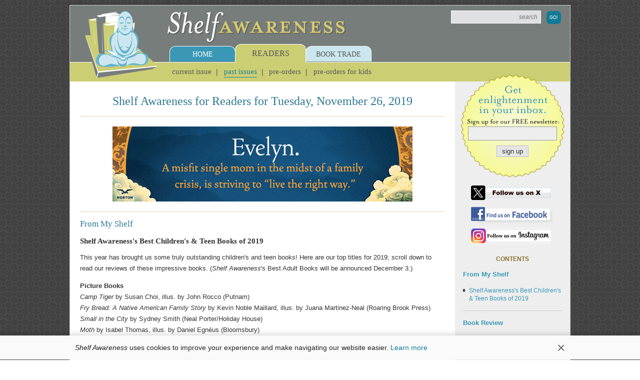

--- FILE ---
content_type: text/html;charset=UTF-8
request_url: https://www.shelf-awareness.com/readers-issue.html?issue=871
body_size: 101125
content:
<!DOCTYPE html>
<!--[if lt IE 7]>      <html class="no-js lt-ie9 lt-ie8 lt-ie7"> <![endif]-->
<!--[if IE 7]>         <html class="no-js lt-ie9 lt-ie8"> <![endif]-->
<!--[if IE 8]>         <html class="no-js lt-ie9"> <![endif]-->
<!--[if gt IE 8]><!-->
<html class="no-js"><!--<![endif]-->
    <head>
        <script>
            window.kookie_bar = {util: { value: String(document.cookie), getVal: function(propertyname) { let value = ""; let props = document.cookie.split(";"); for(let prop of props) { if(prop.indexOf(propertyname) >= 0) { value = prop.split("=")[1]; break; } } return value; }, setVal: function(propertyname, propertyvalue) { document.cookie = propertyname + "=" + propertyvalue + ";path=/;SameSite=Lax"; }, remove: function(propertyname) { document.cookie = propertyname + "=;expires=Thu, 01 Jan 1970 00:00:00 UTC;path=/;SameSite=Lax"; } },settings: {theme: {bar_color: "#FAFAFA",bar_text_color: "#222222",bar_close_btn_color: "#666666"},wrap: 0,style: "",custom_style: "",content: `This website only uses cookies essential for serving content and managing user sessions. By using this website you agree to our cookie policy.`,afterInit: "",afterRemove: ""},setStyle: function(){let style = `#kookieBar{display: none;padding: 0.72em 1em;background: ${this.settings.theme.bar_color};text-align: center;font-family: inherit;font-size: 14px;line-height: 1.4;color: ${this.settings.theme.bar_text_color};z-index: 9998;}#kookieBar.sticky { display: block; position: sticky; left: 0; right: 0; bottom: 0; box-shadow: 0 -3px 10px rgba(0, 0, 0, 0.15); }#kookieBar .kb-wrap{display: flex;${this.settings.wrap !== 0 ? "max-width: " + this.settings.wrap + "px" : ""};margin: 0 auto;align-items: center;justify-content: center;gap: 1em;}#kookieBar.sticky .kb-wrap { justify-content: space-between; }#kookieBar .kb-text { text-align: left; }#kookieBar .kb-text a { white-space: nowrap; }#kookieBar .kb-btn { display: none; align-self: start; }#kookieBar.sticky .kb-btn { display: block; }#kookieBar .kb-btn-close{padding: 0;background: none;border: 0;font-size: 2em !important;font-weight: normal;line-height: 1;color: ${this.settings.theme.bar_close_btn_color};}`;style += this.settings.custom_style;return style;},init: function(settings){let t = this;t.settings = Object.assign(t.settings, settings);t.settings.style = t.setStyle();let kbar_style = document.createElement("style");kbar_style.innerHTML = t.settings.style;document.head.appendChild(kbar_style);document.addEventListener("DOMContentLoaded", function(){let kbar = document.createElement("div");kbar.id = "kookieBar";kbar.innerHTML = `<div class="kb-wrap"><div class="kb-text">${t.settings.content}</div><div class="kb-btn"><button class="kb-btn-close">×</button></div></div>`;if(t.util.getVal("kookie_bar_hidden") !== "true"){kbar.classList.add("sticky");}document.body.appendChild(kbar);document.body.classList.add("w-kookie-bar");if(typeof t.settings.afterInit === "function"){t.settings.afterInit(t);}document.querySelector("#kookieBar .kb-btn-close").addEventListener("click", function(e){e.preventDefault();document.getElementById("kookieBar").classList.remove("sticky");document.body.classList.remove("w-kookie-bar");t.util.setVal("kookie_bar_hidden", "true");if(typeof t.settings.afterRemove === "function"){t.settings.afterRemove(t);}});});}};

            kookie_bar.init(
            {
                wrap: 980,
                custom_style: `.w-kookie-bar { margin-bottom: 0 !important; padding-bottom: 0 !important; }`,
                content: `<em>Shelf Awareness</em> uses cookies to improve your experience and make navigating our website easier. <a href="https://www.shelf-awareness.com/privacy.html#Cookies">Learn more</a>`
            });
        </script>
        
        <!-- Google tag (gtag.js) -->
        <script async src="https://www.googletagmanager.com/gtag/js?id=G-FCBBZVS77Q">
        </script>
        <script>
            window.dataLayer = window.dataLayer || []; function gtag(){dataLayer.push(arguments);} gtag('js', new Date()); gtag('config', 'G-FCBBZVS77Q');
        </script>
        
        <meta name="msvalidate.01" content="CAD43A4B4ABE2D8C2AF7C4723B4D5670"/>
        <meta name="google-site-verification" content="YIuFaXM3gvm9apiiXzz4R-A1BZmE8IWCLFlC8yTEJjA"/>
        
        <script type="text/javascript">
            var _sf_startpt=(new Date()).getTime()
        </script>
        
        <link rel="icon" type="image/png" href="https://media.shelf-awareness.com/favicon.png"/>
        <link rel="apple-touch-icon" href="https://media.shelf-awareness.com/apple-touch-icon-buddha.png"/>
        
        
            
        
            <title>Shelf Awareness for Readers for Tuesday, November 26, 2019 | Shelf Awareness</title>
        

        <meta charset="utf-8"/>
        <meta http-equiv="X-UA-Compatible" content="IE=edge"/>
        <meta name="keywords" content="">
        <meta name="description" content="Welcome to the Web site for Shelf Awareness: Daily Enlightenment for the Book Trade, the free e-mail newsletter dedicated to helping the people in stores, ...">
        <meta name="robots" content="noindex,follow">
        <meta name="viewport" content="width=device-width, initial-scale=1"/>
    
        <meta property="og:description" content="Welcome to the Web site for Shelf Awareness: Daily Enlightenment for the Book Trade, the free e-mail newsletter dedicated to helping the people in stores, ..."/>

        
            
                <link ref="canonical" content="https://www.shelf-awareness.com/readers-issue.html?issue=871"/>
                <meta property="og:url" content="https://www.shelf-awareness.com/readers-issue.html?issue=871"/>
            
        
         
        
            <meta property="og:type" content="website"/>
        

        
            <meta property="og:title" content="Shelf Awareness for Readers for Tuesday, November 26, 2019"/>
        

        
            
                
                    <meta property="og:image:url" content="https://media.shelf-awareness.com/site/img/xbuddha.jpg"/>
                    <meta property="og:image" content="https://media.shelf-awareness.com/site/img/xbuddha.jpg"/>
                
            
        
        
        
    
        <!-- js libraries -->
        <script src="https://media.shelf-awareness.com/site/js/vendor/html5shiv.min.js"></script>
        <script src="//ajax.googleapis.com/ajax/libs/jquery/1.10.2/jquery.min.js"></script>
        <script>window.jQuery || document.write('<script src="https://media.shelf-awareness.com/site/js/vendor/jquery-1.10.2.min.js"><\/script>')</script>

        

        

        

        

        

        

        

        

        

        
            
        
        
        
            <!-- fancyapp -->
            <link rel="stylesheet" type="text/css" href="https://media.shelf-awareness.com/js/fancyapp/source/jquery.fancybox.css?v=2.1.5" media="screen"/>    
            <script type="text/javascript" src="https://media.shelf-awareness.com/js/fancyapp/source/jquery.fancybox.js?v=2.1.5">
            </script>
        
        
        <!-- css styles and fonts -->
        <link rel="stylesheet" href="https://media.shelf-awareness.com/site/css/normalize.css"/>
        <link rel="stylesheet" href="https://media.shelf-awareness.com/site/css/main.css?t=16"/>
        <link rel="stylesheet" href="https://media.shelf-awareness.com/site/css/query.css?t=16"/>
        
        
        
        

        

        

        

        

        

        

        

        <!-- autofill -->
        <link rel="stylesheet" href="https://media.shelf-awareness.com/site/css/autofill.css"/>
        <script type="text/javascript" src="https://media.shelf-awareness.com/site/js/autofill.js"></script>

        <!--
        <script type="text/javascript">
            var _gaq = _gaq || [];
            _gaq.push(['_setAccount', 'UA-23835404-1']);
            _gaq.push(['_trackPageview']);

            (function() {
                var ga = document.createElement('script'); ga.type = 'text/javascript'; ga.async = true;
                ga.src = ('https:' == document.location.protocol ? 'https://ssl' : 'http://www') + '.google-analytics.com/ga.js';
                var s = document.getElementsByTagName('script')[0]; s.parentNode.insertBefore(ga, s);
            })();
        </script>
        -->
    </head>
    <body>
        <style>.hp {opacity: 0; font-size: 0; line-height: 0; height: 0px !important; width: 0px !important; position: absolute; z-index: -1;}</style>
        <!--[if lt IE 7]>
            <p class="browsehappy">You are using an <strong>outdated</strong> browser. Please <a href="http://browsehappy.com/">upgrade your browser</a> to improve your experience.</p>
        <![endif]-->
         <div class="global-wrap">
             <header class="header">
                 <div class="top clearfix">
                     <a href="https://www.shelf-awareness.com/" class="logo-image"><img src="https://media.shelf-awareness.com/site/img/buddha.png"/></a>
                     <a href="https://www.shelf-awareness.com/" class="logo-name"><img src="https://media.shelf-awareness.com/site/img/logo2.png"/></a>
                     <form class="site-search clearfix" name="sitesearch" method="get" action="/search.html">
                         
                             <input id="txtSiteSearch" autocomplete="off" class="textbox" name="sitesearch" title="Search News and Articles" type="text" placeholder="search" value=""/>
                        
                        <input type="hidden" name="search" value="search"/>
                        <input class="button" type="submit" value="Go!"/>
                    </form>
                 </div>
                 <nav class="nav">
                     <ul class="nav-menu clearfix">
                         <li class="home">
                             <div class="tab"><a href="https://www.shelf-awareness.com/">Home</a></div>
                             <ul class="submenu clearfix">
                                 <li><a href="https://www.shelf-awareness.com/about.html">About</a></li>
                                 <li><a href="https://www.shelf-awareness.com/current-issues.html">Current Issues</a></li>
                                 <li><a href="https://www.shelf-awareness.com/previous-issues.html">Previous Issues</a></li>
                                 <li><a href="https://www.shelf-awareness.com/book-reviews.html">Book Reviews</a></li>
                                 <li><a href="https://www.shelf-awareness.com/contact.html">Contact Us</a></li>
                                 <li><a href="https://www.shelf-awareness.com/jobboard">Job Board</a></li>
                                
                             </ul>
                         </li>
                         <li class="readers active">
                             <div class="tab"><a href="https://www.shelf-awareness.com/readers-issue.html">Readers</a></div>
                             <ul class="submenu clearfix">
                                 <li><a href="https://www.shelf-awareness.com/readers-issue.html">Current Issue</a></li>
                                 <li class="active"><a href="https://www.shelf-awareness.com/readers-archive.html">Past Issues</a></li>
                                <li><a href="https://www.shelf-awareness.com/preorders-issue.html">Pre-Orders</a></li>
                                <li><a href="https://www.shelf-awareness.com/preorderskids-issue.html">Pre-Orders for Kids</a></li>
                             </ul>
                         </li>
                         <li class="trade">
                             <div class="tab"><a href="https://www.shelf-awareness.com/booktrade.html">Book Trade</a></div>
                             <ul class="submenu clearfix">
                                 <li><a href="https://www.shelf-awareness.com/issue.html">Today's Issue</a></li>
                                 <li><a href="https://www.shelf-awareness.com/archive.html">Past Issues</a></li>
                                 <!--<li ><a href="https://www.shelf-awareness.com/xs/register/executiveshelf">Executive Shelf</a></li>-->
                                 <li><a href="https://www.shelf-awareness.com/place-ad.html">Place an Ad</a></li>
                                 <li><a href="https://www.shelf-awareness.com/bookstores.html">Indie Partner Newsletters</a></li>
                             </ul>
                         </li>
                     </ul>
                 </nav>
             </header> <!-- end header -->
             
             <main class="main clearfix">
                 <!-- hp -->
                 <a class="hp" href="https://www.shelf-awareness.com/latest-news.html">Latest News</a>
                 


















<!-- redirect issue -->




<!-- get latest readers issue -->

















<!-- get more info about the issue, date, title, etc. -->
















<div class="primary clearfix">
  <h1 class="heading heading-1 centered">Shelf Awareness for Readers for Tuesday, November 26, 2019</h1>
                      
  <hr class="dotted"/>

  
      <div class="ad">
          <a href="https://www.shelf-awareness.com/ct/e/ExxW2T5ZSV9UIlbm__yrjyihtvKUSCpnqsQ4B9-MT8cO2IXvyI4iS9gOrdZS4klS" target="_blank"><img border="0" src="https://media.shelf-awareness.com/readers/2026_Ads/NORTON.0123.B1.EVELYNINTRANSIT.gif" alt="W. W. Norton & Company: Evelyn in Transit by Dave Guterson"></a><script>(function(){let t=document.currentScript,e=t.previousElementSibling,n="bg68tih-MIyHwgpCXB8h9WmLiLU_unT4agYvCvcoHbCL-4E",r=`https://www.shelf-awareness.com/cnt/${n}?t=${(new Date).getTime()}`;"IntersectionObserver"in window&&(e.dataset.xtntCnt=r,"xtntCntObserver"in window?window.xtntCntObserver.observe(e):(window.xtntCntObserver=new IntersectionObserver(t=>{t.forEach(t=>{if(t.isIntersecting&&"xtntCnt"in t.target.dataset){let e=async function(){let e=await fetch(t.target.dataset.xtntCnt);e.ok&&delete t.target.dataset.xtntCnt};e()}})},{rootMargin:"1px",threshold:0}),window.xtntCntObserver.observe(e)))})();</script>
      </div>
      <hr class="dotted"/>
  
  
  

   

  <!-- from my shelf -->
  


<h2 id="From_My_Shelf" class="heading heading-2">From My Shelf</h2><article class="from-my-shelf site-article clearfix"><div class="ad vertical f-right">
</div><h3 id="m15271" class="title">Shelf Awareness's Best Children's & Teen Books of 2019</h3><div class="article-story clearfix"><p>This year has brought us some truly outstanding children's and teen books! Here are our top titles for 2019; scroll down to read our reviews of these impressive books. (<em>Shelf Awareness</em>'s Best Adult Books will be announced December 3.)</p>
<p><strong>Picture Books<br/> </strong><em>Camp Tiger </em>by Susan Choi, illus. by John Rocco (Putnam)<br/> <em>Fry Bread: A Native American Family Story</em> by Kevin Noble Maillard, illus. by Juana Martinez-Neal (Roaring Brook Press) <br/> <em>Small in the City</em> by Sydney Smith (Neal Porter/Holiday House)<br/> <em>Moth</em> by Isabel Thomas, illus. by Daniel Egn&eacute;us (Bloomsbury)<br/> <em>The Moose of Ewenki </em>by Gerelchimeg Blackcrane, trans. by Helen Mixter, illus. by Jiu Er (Greystone Kids)<br/> <em>The Fisherman &amp; the Whale</em> by Jessica Lanan (Simon &amp; Schuster)<br/> <br/> <strong>Middle Grade Books<br/> </strong><em>Stargazing</em> by Jen Wang (First Second/Macmillan)<br/> <em>Infinite Hope: A Black Artist's Journey from World War II to Peace</em> by Ashley Bryan (Caitlyn Dlouhy/Atheneum) <br/> <em>The Line Tender</em> by Kate Allen (Dutton)<br/> <em>New Kid</em> by Jerry Craft (HarperCollins)<br/> <em>Lalani of the Distant Sea</em> by Erin Entrada Kelly (Greenwillow)<br/> <br/> <strong>Young Adult Books<br/> </strong><em>Thirteen Doorways, Wolves Behind Them All</em> by Laura Ruby (Balzer + Bray)<br/> <em>Lovely War</em> by Julie Berry (Viking)<br/> <em>Ordinary Hazards: A Memoir</em> by Nikki Grimes (Wordsong/Boyds Mill) <br/> <em>Shout</em> by Laurie Halse Anderson (Viking)<br/> <em>The (Other) F Word: A Celebration of the Fat &amp; Fierce</em> by Angie Manfredi, editor (Amulet Books/Abrams)<br/> <em>On the Come Up</em> by Angie Thomas (Balzer + Bray)<br/> <em>Love from A to Z</em> by S.K. Ali (Salaam Reads/Simon &amp; Schuster)</p>


<div class="clearfix"><div data-device="Computer" data-modal-ref="m15271" class="share-this-links share-links"><a href="#" class="share-this-icon"><img src="https://media.shelf-awareness.com/ico/sh-btn.png?t=8" height="25"/></a>

</div>
</div><div id="modalm15271" class="share-modal share-links clearfix"><h1 class="clearfix">
<div class="h-txt "><span>Shelf Awareness's Best Children's & Teen Books of 2019
</span>
</div>
</h1>
<div class="share-more-content "><p class="lbl">Share with friends:</p><div class="share-more-content-col"><a onclick="window.open('/xs/forward/readers?mno=m15271');" href="javascript:;" id="tocmap27" title="Share via Email"><span class="share share-forward">Email</span></a><a onclick="window.open('https://www.shelf-awareness.com/ct/v/1eJJ7UJ8bbiWIIZud9ZIkEqiS342LHsIHRLT5lB9_pM');" href="javascript:;" title="Share to X"><span class="share share-twitter">X</span></a><a onclick="window.open('https://www.shelf-awareness.com/ct/v/BxPF3MI0LegPsZgpUNaVUkqiS342LHsIHRLT5lB9_pM');" href="javascript:;" title="Share to LinkedIn"><span class="share share-linkedin">LinkedIn</span></a>
</div><div class="share-more-content-col"><a onclick="window.open('https://www.shelf-awareness.com/ct/v/PUnafyPo3cS0iPJbh93g1EqiS342LHsIHRLT5lB9_pM');" href="javascript:;" title="Share to Facebook"><span class="share share-facebook">Facebook</span></a><a onclick="window.open('https://www.shelf-awareness.com/ct/v/_2e-8hUxZ0P3YLm4tT05ekqiS342LHsIHRLT5lB9_pM');" href="javascript:;" title="Share to Pinterest"><span class="share share-pinterest">Pinterest</span></a><a onclick="window.open('https://www.shelf-awareness.com/ct/v/G86A2NUImT8V7e_IpgJHNM6AYTgPlZXPdobnf8w-kBw');" href="javascript:;" title="Share to Bluesky"><span class="share share-bluesky">Bluesky</span></a>
</div><div><span class="share-perm">Permanent Link:</span><input readonly="readonly" type="text" class="share-perm-text" value="https://www.shelf-awareness.com/readers/2019-11-26/shelf_awareness_s_best_children_s_teen_books_of_2019.html"/>
</div>
</div>
</div>
</div>

</article>
<hr class="clearance"/>






<div class="book-review"><h2 id="Book_Review" class="heading heading-2">Book Review</h2><h3 id="Reviews_Children_s___Young_Adult" class="book-type">Children's & Young Adult</h3>
<article class="site-article clearfix "><h3 id="m15253" class="title">Camp Tiger</h3><h4 class="sub"><span>by </span>Susan Choi, illus. by John Rocco
</h4>


<div class="article-image"><img src="https://media.shelf-awareness.com/images/books/9780399173295.gif" width="140"/><br/>


<div class="clearfix"><div data-device="Computer" data-modal-ref="m15253" class="share-this-links share-links"><a href="#" class="share-this-icon"><img src="https://media.shelf-awareness.com/ico/sh-btn.png?t=8" height="25"/></a>

</div>
</div><div id="modalm15253" class="share-modal share-links clearfix"><h1 class="clearfix"><figure><img src="https://media.shelf-awareness.com/images/books/9780399173295.gif" alt="Camp Tiger"/></figure>

<div class="h-txt pushed"><span>Camp Tiger<br/><em class="byline">
 by
 Susan Choi


</em>

</span>
</div>
</h1><figure><img src="https://media.shelf-awareness.com/images/books/9780399173295.gif" alt="Camp Tiger"/></figure>

<div class="share-more-content pushed"><p class="lbl">Share with friends:</p><div class="share-more-content-col"><a onclick="window.open('/xs/forward/readers?mno=m15253');" href="javascript:;" id="tocmap27" title="Share via Email"><span class="share share-forward">Email</span></a><a onclick="window.open('https://www.shelf-awareness.com/ct/v/bwL89ZbYwSC1WC8dYHo1v0qiS342LHsIHRLT5lB9_pM');" href="javascript:;" title="Share to X"><span class="share share-twitter">X</span></a><a onclick="window.open('https://www.shelf-awareness.com/ct/v/rzmE_4Ydw63E0mrBRx9k2kqiS342LHsIHRLT5lB9_pM');" href="javascript:;" title="Share to LinkedIn"><span class="share share-linkedin">LinkedIn</span></a>
</div><div class="share-more-content-col"><a onclick="window.open('https://www.shelf-awareness.com/ct/v/1_Ql7llzLRf8DnMaeWJk7UqiS342LHsIHRLT5lB9_pM');" href="javascript:;" title="Share to Facebook"><span class="share share-facebook">Facebook</span></a><a onclick="window.open('https://www.shelf-awareness.com/ct/v/FtiEk4lOV5jAs3uQcIVU3EqiS342LHsIHRLT5lB9_pM');" href="javascript:;" title="Share to Pinterest"><span class="share share-pinterest">Pinterest</span></a><a onclick="window.open('https://www.shelf-awareness.com/ct/v/apDz4pNhFfgAOhsOouHVt86AYTgPlZXPdobnf8w-kBw');" href="javascript:;" title="Share to Bluesky"><span class="share share-bluesky">Bluesky</span></a>
</div><div><span class="share-perm">Permanent Link:</span><input readonly="readonly" type="text" class="share-perm-text" value="https://www.shelf-awareness.com/readers/2019-11-26/camp_tiger.html"/>
</div>
</div>
</div>
</div>
<div class="article-story clearfix"><p>In her picture book debut, adult author <a href="https://shelf-awareness.com/max-issue.html?issue=317#m671" target="_blank">Susan Choi</a> (<a href="https://shelf-awareness.com/max-issue.html?issue=317#m674" target="_blank"><em>Trust Exercise</em></a>, winner of this year's National Book Award for Fiction) teams up with Caldecott Honor recipient John Rocco (<em>Blackout</em>; <a href="https://shelf-awareness.com/readers-issue.html?issue=797#m13980" target="_blank"><em>Noah Builds an Ark</em></a>) to create a moving story about a young boy finding his independent spirit.</p>
<p>The boy hopes his family's summer camping trip will last forever because he feels apprehensive about starting first grade. At the campsite, the family finds a petite, well-mannered tiger who requests his own tent and becomes the boy's boon companion. With the beast at his side, the boy gains the courage to stand on his own. <em>Camp Tiger</em> (a Summer 2019 Kids' Indie Next List title) lies at the intersection of <em>Life of Pi </em>and <em>Calvin and Hobbes</em>. Rocco's illustrations shine against white backgrounds, and the tiger roars to life in show-stopping spreads; its haunting eyes stare directly at readers through flecks of campfire embers. Like the hero, children ages four to eight will likely take courage from the tiger long after the adventure ends. --<a href="mailto:jackiatinfinitereads@gmail.com" target="_blank">Jaclyn Fulwood</a>, youth services manager at Main Branch, Dayton Metro Library</p>

</div><div class="review-info">Putnam,
 
 $17.99,
 hardcover, 40p., ages 4-8, 9780399173295

</div>
</article><hr class="clearance"/>
<article class="site-article clearfix "><h3 id="m15255" class="title">Fry Bread: A Native American Family Story </h3><h4 class="sub"><span>by </span>Kevin Noble Maillard, illus. by Juana Martinez-Neal
</h4>


<div class="article-image"><img src="https://media.shelf-awareness.com/images/books/9781626727465.gif" width="140"/><br/>


<div class="clearfix"><div data-device="Computer" data-modal-ref="m15255" class="share-this-links share-links"><a href="#" class="share-this-icon"><img src="https://media.shelf-awareness.com/ico/sh-btn.png?t=8" height="25"/></a>

</div>
</div><div id="modalm15255" class="share-modal share-links clearfix"><h1 class="clearfix"><figure><img src="https://media.shelf-awareness.com/images/books/9781626727465.gif" alt="Fry Bread: A Native American Family Story "/></figure>

<div class="h-txt pushed"><span>Fry Bread: A Native American Family Story <br/><em class="byline">
 by
 Kevin Noble Maillard


</em>

</span>
</div>
</h1><figure><img src="https://media.shelf-awareness.com/images/books/9781626727465.gif" alt="Fry Bread: A Native American Family Story "/></figure>

<div class="share-more-content pushed"><p class="lbl">Share with friends:</p><div class="share-more-content-col"><a onclick="window.open('/xs/forward/readers?mno=m15255');" href="javascript:;" id="tocmap27" title="Share via Email"><span class="share share-forward">Email</span></a><a onclick="window.open('https://www.shelf-awareness.com/ct/v/JzmaDsVJgqpM9psaAEAr0UqiS342LHsIHRLT5lB9_pM');" href="javascript:;" title="Share to X"><span class="share share-twitter">X</span></a><a onclick="window.open('https://www.shelf-awareness.com/ct/v/DLeupctShnS4n_2qe8UVJUqiS342LHsIHRLT5lB9_pM');" href="javascript:;" title="Share to LinkedIn"><span class="share share-linkedin">LinkedIn</span></a>
</div><div class="share-more-content-col"><a onclick="window.open('https://www.shelf-awareness.com/ct/v/-s8kb0M8sWgNN-_SzDYXLUqiS342LHsIHRLT5lB9_pM');" href="javascript:;" title="Share to Facebook"><span class="share share-facebook">Facebook</span></a><a onclick="window.open('https://www.shelf-awareness.com/ct/v/nQQKBqGWlj6Wh5YZ3f-gCUqiS342LHsIHRLT5lB9_pM');" href="javascript:;" title="Share to Pinterest"><span class="share share-pinterest">Pinterest</span></a><a onclick="window.open('https://www.shelf-awareness.com/ct/v/dkfxpejXQX9KXQ_cV9JKbs6AYTgPlZXPdobnf8w-kBw');" href="javascript:;" title="Share to Bluesky"><span class="share share-bluesky">Bluesky</span></a>
</div><div><span class="share-perm">Permanent Link:</span><input readonly="readonly" type="text" class="share-perm-text" value="https://www.shelf-awareness.com/readers/2019-11-26/fry_bread:_a_native_american_family_story.html"/>
</div>
</div>
</div>
</div>
<div class="article-story clearfix"><p>While <em>Fry Bread: A Native American Family Story</em> is recommended for audiences ages three to six, it's undoubtedly a book that will last on shelves well into readers' double digits. Kevin Noble Maillard--co-editor of <em>Loving v. Virginia in a Post-Racial World</em>, Syracuse University law professor and a member of the Seminole Nation, Mekusukey band--has effectively written two books for multiple age groups.</p>
<p>The first two-thirds is an affecting picture book that features family and friends gathering, creating and enjoying fry bread together. Glorious double-page spreads introduced by pithy, resonating phrases define the Native American staple. Caldecott honoree and Pura Belpr&eacute;-awarded illustrator Juana Martinez-Neal's (<a href="https://www.shelf-awareness.com/readers-issue.html?issue=707#m12408" target="_blank"><em>Alma and How She Got Her Name</em></a>) artistry revels in the faces. Then comes book two, which augments the simple, sincere verses with illuminating edification for older readers. Remarkable in balancing the shared delights of extended family with heavy ancestral legacy, Maillard both celebrates and bears witness to his community. --Terry Hong, <a href="http://smithsonianapa.org/bookdragon/" target="_blank">Smithsonian BookDragon</a></p>

</div><div class="review-info">Roaring Brook Press,
 
 $18.99,
 hardcover, 48p., ages 3-6, 9781626727465

</div>
</article><hr class="clearance"/>
<article class="site-article clearfix "><h3 id="m15267" class="title">Small in the City</h3><h4 class="sub"><span>by </span>Sydney Smith
</h4>


<div class="article-image"><img src="https://media.shelf-awareness.com/images/books/9780823442614.gif" width="140"/><br/>


<div class="clearfix"><div data-device="Computer" data-modal-ref="m15267" class="share-this-links share-links"><a href="#" class="share-this-icon"><img src="https://media.shelf-awareness.com/ico/sh-btn.png?t=8" height="25"/></a>

</div>
</div><div id="modalm15267" class="share-modal share-links clearfix"><h1 class="clearfix"><figure><img src="https://media.shelf-awareness.com/images/books/9780823442614.gif" alt="Small in the City"/></figure>

<div class="h-txt pushed"><span>Small in the City<br/><em class="byline">
 by
 Sydney Smith


</em>

</span>
</div>
</h1><figure><img src="https://media.shelf-awareness.com/images/books/9780823442614.gif" alt="Small in the City"/></figure>

<div class="share-more-content pushed"><p class="lbl">Share with friends:</p><div class="share-more-content-col"><a onclick="window.open('/xs/forward/readers?mno=m15267');" href="javascript:;" id="tocmap27" title="Share via Email"><span class="share share-forward">Email</span></a><a onclick="window.open('https://www.shelf-awareness.com/ct/v/UhbLpgKmq7z4XlB0rIwYpUqiS342LHsIHRLT5lB9_pM');" href="javascript:;" title="Share to X"><span class="share share-twitter">X</span></a><a onclick="window.open('https://www.shelf-awareness.com/ct/v/66ByWbti1Vedf9AxWzeQ-UqiS342LHsIHRLT5lB9_pM');" href="javascript:;" title="Share to LinkedIn"><span class="share share-linkedin">LinkedIn</span></a>
</div><div class="share-more-content-col"><a onclick="window.open('https://www.shelf-awareness.com/ct/v/Bp0U4KZceBGDz38jwgUN5UqiS342LHsIHRLT5lB9_pM');" href="javascript:;" title="Share to Facebook"><span class="share share-facebook">Facebook</span></a><a onclick="window.open('https://www.shelf-awareness.com/ct/v/A_L3d7qi_iJZgomU8WQAnUqiS342LHsIHRLT5lB9_pM');" href="javascript:;" title="Share to Pinterest"><span class="share share-pinterest">Pinterest</span></a><a onclick="window.open('https://www.shelf-awareness.com/ct/v/HPJIAufgDqAT7ew068dkac6AYTgPlZXPdobnf8w-kBw');" href="javascript:;" title="Share to Bluesky"><span class="share share-bluesky">Bluesky</span></a>
</div><div><span class="share-perm">Permanent Link:</span><input readonly="readonly" type="text" class="share-perm-text" value="https://www.shelf-awareness.com/readers/2019-11-26/small_in_the_city.html"/>
</div>
</div>
</div>
</div>
<div class="article-story clearfix"><p>At first, there's no reason to suspect that the narrator isn't addressing the reader: "I know what it's like to be small in the city." But after several pages of what sound like his calls for sympathy, it becomes clear that the boy isn't being self-referential: "But I know you. You'll be all right." As the boy proceeds to share some tips with the unidentified "you," he's depicted hanging up flyers publicizing a cat's disappearance. Smith's images do most of the talking, ranging from modest vignettes of city life to showstoppers including a fractured illustration of the downcast boy's funhouse-like reflection in a mirrored-glass skyscraper.</p>
<p><em>Small in the City</em>, the first book written and illustrated by Sydney Smith (illustrator of <a href="https://www.shelf-awareness.com/readers-issue.html?issue=459#m8044" target="_blank"><em>Sidewalk Flowers</em></a> and <a href="https://www.shelf-awareness.com/issue.html?issue=2957#m35762" target="_blank"><em>Town Is by the Sea</em></a>), has proved to be a 2019 favorite. Smith received the 2019&nbsp;Governor General's Literary Award in illustration for young people's literature from the Canadian Council for the Arts, and the title was also chosen as a 2019 <em>New York Times</em>/New York Public Library Best Illustrated Children's Book. Too naturalistic to conclude with the expected child-pet reunion, <em>Small in the City </em>instead closes with a final, wordless illustration showing paw prints in the snow near red flowers--a promise of relief from winter, relief from sorrow. --<a href="http://www.nellberam.com/" target="_blank">Nell Beram</a>, freelance writer and YA author</p>

</div><div class="review-info">Neal Porter/Holiday House,
 
 $18.99,
 hardcover, 40p., ages 4-8, 9780823442614

</div>
</article><hr class="clearance"/>
<article class="site-article clearfix "><h3 id="m15262" class="title">Moth</h3><h4 class="sub"><span>by </span>Isabel Thomas, illus. by Daniel Egnéus
</h4>


<div class="article-image"><img src="https://media.shelf-awareness.com/images/books/9781547600205.gif" width="140"/><br/>


<div class="clearfix"><div data-device="Computer" data-modal-ref="m15262" class="share-this-links share-links"><a href="#" class="share-this-icon"><img src="https://media.shelf-awareness.com/ico/sh-btn.png?t=8" height="25"/></a>

</div>
</div><div id="modalm15262" class="share-modal share-links clearfix"><h1 class="clearfix"><figure><img src="https://media.shelf-awareness.com/images/books/9781547600205.gif" alt="Moth"/></figure>

<div class="h-txt pushed"><span>Moth<br/><em class="byline">
 by
 Isabel Thomas


</em>

</span>
</div>
</h1><figure><img src="https://media.shelf-awareness.com/images/books/9781547600205.gif" alt="Moth"/></figure>

<div class="share-more-content pushed"><p class="lbl">Share with friends:</p><div class="share-more-content-col"><a onclick="window.open('/xs/forward/readers?mno=m15262');" href="javascript:;" id="tocmap27" title="Share via Email"><span class="share share-forward">Email</span></a><a onclick="window.open('https://www.shelf-awareness.com/ct/v/exa11FxNAY788S2egpipBUqiS342LHsIHRLT5lB9_pM');" href="javascript:;" title="Share to X"><span class="share share-twitter">X</span></a><a onclick="window.open('https://www.shelf-awareness.com/ct/v/7iZG5uWTXVmKPs2iYHP7eEqiS342LHsIHRLT5lB9_pM');" href="javascript:;" title="Share to LinkedIn"><span class="share share-linkedin">LinkedIn</span></a>
</div><div class="share-more-content-col"><a onclick="window.open('https://www.shelf-awareness.com/ct/v/KoBKjKGj1ClV1eg6lxWGjEqiS342LHsIHRLT5lB9_pM');" href="javascript:;" title="Share to Facebook"><span class="share share-facebook">Facebook</span></a><a onclick="window.open('https://www.shelf-awareness.com/ct/v/A12rKiBNuwUjh91PDCx1u0qiS342LHsIHRLT5lB9_pM');" href="javascript:;" title="Share to Pinterest"><span class="share share-pinterest">Pinterest</span></a><a onclick="window.open('https://www.shelf-awareness.com/ct/v/NoddEyKE9enbUsH3EthGkM6AYTgPlZXPdobnf8w-kBw');" href="javascript:;" title="Share to Bluesky"><span class="share share-bluesky">Bluesky</span></a>
</div><div><span class="share-perm">Permanent Link:</span><input readonly="readonly" type="text" class="share-perm-text" value="https://www.shelf-awareness.com/readers/2019-11-26/moth.html"/>
</div>
</div>
</div>
</div>
<div class="article-story clearfix"><p>Isabel Thomas and Daniel Egn&eacute;us's <em>Moth</em>, about the transformation of the peppered moth (<em>Biston betularia</em>), is endowed with such a sense of wonder, the evolution story is elevated almost to the realm of myth.</p>
<p>It all begins "with a little moth... waking up from a long winter's sleep." The moth flies away, joining other moths trying "not to get eaten." Most have "speckled, freckled wings," although there are a small number born with "wings as dark as charcoal." As the sun rises, the salt and pepper moths blend into the trees, but the charcoal ones stand out. Thomas's poetic yet pragmatic text asks, "Who was the best hidden? Who would survive?"</p>
<p>Egn&eacute;us's stunning visuals feel soft and organic, yet also intricate and precise. Creative use of color, light and shadow, in addition to intriguing textures and bold shapes, make each spread fascinating to behold. <em>Moth </em>is a deeply fulfilling look at the ups and downs of natural selection. --Lynn Becker, <a href="http://www.shelf-awareness.com/ct/uz5644630biz28729743" target="_blank">blogger</a> and host of Book Talk, a monthly online discussion of children's books for SCBWI</p>

</div><div class="review-info">Bloomsbury,
 
 $18.99,
 hardcover, 48p., ages 6-10, 9781547600205

</div>
</article><hr class="clearance"/>
<article class="site-article clearfix "><h3 id="m15261" class="title">The Moose of Ewenki</h3><h4 class="sub"><span>by </span>Gerelchimeg Blackcrane, trans. by Helen Mixter, illus. by Jiu Er
</h4>


<div class="article-image"><img src="https://media.shelf-awareness.com/images/books/9781771645386.gif" width="140"/><br/>


<div class="clearfix"><div data-device="Computer" data-modal-ref="m15261" class="share-this-links share-links"><a href="#" class="share-this-icon"><img src="https://media.shelf-awareness.com/ico/sh-btn.png?t=8" height="25"/></a>

</div>
</div><div id="modalm15261" class="share-modal share-links clearfix"><h1 class="clearfix"><figure><img src="https://media.shelf-awareness.com/images/books/9781771645386.gif" alt="The Moose of Ewenki"/></figure>

<div class="h-txt pushed"><span>The Moose of Ewenki<br/><em class="byline">
 by
 Gerelchimeg Blackcrane


</em>

</span>
</div>
</h1><figure><img src="https://media.shelf-awareness.com/images/books/9781771645386.gif" alt="The Moose of Ewenki"/></figure>

<div class="share-more-content pushed"><p class="lbl">Share with friends:</p><div class="share-more-content-col"><a onclick="window.open('/xs/forward/readers?mno=m15261');" href="javascript:;" id="tocmap27" title="Share via Email"><span class="share share-forward">Email</span></a><a onclick="window.open('https://www.shelf-awareness.com/ct/v/G4MXEOGkSucBKIxRuYTD3UqiS342LHsIHRLT5lB9_pM');" href="javascript:;" title="Share to X"><span class="share share-twitter">X</span></a><a onclick="window.open('https://www.shelf-awareness.com/ct/v/eiGlALI1reBEeLYWXDxVgEqiS342LHsIHRLT5lB9_pM');" href="javascript:;" title="Share to LinkedIn"><span class="share share-linkedin">LinkedIn</span></a>
</div><div class="share-more-content-col"><a onclick="window.open('https://www.shelf-awareness.com/ct/v/NVQqOmEAsVV43g3KdIsrQUqiS342LHsIHRLT5lB9_pM');" href="javascript:;" title="Share to Facebook"><span class="share share-facebook">Facebook</span></a><a onclick="window.open('https://www.shelf-awareness.com/ct/v/5zwT06YAY4SuF2h9_i_H9UqiS342LHsIHRLT5lB9_pM');" href="javascript:;" title="Share to Pinterest"><span class="share share-pinterest">Pinterest</span></a><a onclick="window.open('https://www.shelf-awareness.com/ct/v/2gVe5xs-GLhDAMhhUscZcc6AYTgPlZXPdobnf8w-kBw');" href="javascript:;" title="Share to Bluesky"><span class="share share-bluesky">Bluesky</span></a>
</div><div><span class="share-perm">Permanent Link:</span><input readonly="readonly" type="text" class="share-perm-text" value="https://www.shelf-awareness.com/readers/2019-11-26/the_moose_of_ewenki.html"/>
</div>
</div>
</div>
</div>
<div class="article-story clearfix"><p>From the Reindeer Ewenki people of remote, mountainous Inner Mongolia comes a glorious tale about an aging hunter and the baby moose that follows him home. During an all-night hunting trip, Gree Shek kills a moose, not knowing she had calved out of season. Too young to be afraid, the baby trusts that Gree Shek and his loyal dog will be his protectors. Gree Shek names him Xiao Han ("Little Moose") and raises him with the Ewenki's reindeer herds.</p>
<p>Gerelchimeg Blackcrane's extraordinary narrative is gorgeously paired with Chinese sculptor/painter Jiu Er's exquisitely detailed illustrations, which rely on a simple palette of browns, greens and pinks to create resonating depth. An exceptionally affecting commemoration of unusual bonds, Blackcrane's formidable U.S. picture book debut should engender increased demand for Western access to more of his dozens of titles. Fair warning: tissues are an absolute <em>must</em>. --Terry Hong, <a href="http://smithsonianapa.org/bookdragon/" target="_blank">Smithsonian BookDragon</a></p>

</div><div class="review-info">Greystone Kids,
 
 $19.95,
 hardcover, 68p., ages 5-9, 9781771645386

</div>
</article><hr class="clearance"/>
<article class="site-article clearfix "><h3 id="m15254" class="title">The Fisherman & the Whale </h3><h4 class="sub"><span>by </span>Jessica Lanan
</h4>


<div class="article-image"><img src="https://media.shelf-awareness.com/images/books/9781534415744.gif" width="140"/><br/>


<div class="clearfix"><div data-device="Computer" data-modal-ref="m15254" class="share-this-links share-links"><a href="#" class="share-this-icon"><img src="https://media.shelf-awareness.com/ico/sh-btn.png?t=8" height="25"/></a>

</div>
</div><div id="modalm15254" class="share-modal share-links clearfix"><h1 class="clearfix"><figure><img src="https://media.shelf-awareness.com/images/books/9781534415744.gif" alt="The Fisherman &amp; the Whale "/></figure>

<div class="h-txt pushed"><span>The Fisherman & the Whale <br/><em class="byline">
 by
 Jessica Lanan


</em>

</span>
</div>
</h1><figure><img src="https://media.shelf-awareness.com/images/books/9781534415744.gif" alt="The Fisherman &amp; the Whale "/></figure>

<div class="share-more-content pushed"><p class="lbl">Share with friends:</p><div class="share-more-content-col"><a onclick="window.open('/xs/forward/readers?mno=m15254');" href="javascript:;" id="tocmap27" title="Share via Email"><span class="share share-forward">Email</span></a><a onclick="window.open('https://www.shelf-awareness.com/ct/v/gutMnVHQZN1EGvCFVi5uiUqiS342LHsIHRLT5lB9_pM');" href="javascript:;" title="Share to X"><span class="share share-twitter">X</span></a><a onclick="window.open('https://www.shelf-awareness.com/ct/v/oSkIvkXxln1vG0_LG9zuX0qiS342LHsIHRLT5lB9_pM');" href="javascript:;" title="Share to LinkedIn"><span class="share share-linkedin">LinkedIn</span></a>
</div><div class="share-more-content-col"><a onclick="window.open('https://www.shelf-awareness.com/ct/v/ez2ny2fpIjU42155i_NpsEqiS342LHsIHRLT5lB9_pM');" href="javascript:;" title="Share to Facebook"><span class="share share-facebook">Facebook</span></a><a onclick="window.open('https://www.shelf-awareness.com/ct/v/gNzGwQOL9fJkpnYlH00DpUqiS342LHsIHRLT5lB9_pM');" href="javascript:;" title="Share to Pinterest"><span class="share share-pinterest">Pinterest</span></a><a onclick="window.open('https://www.shelf-awareness.com/ct/v/vzTA8Mx0MzJoIUs5IEXgSM6AYTgPlZXPdobnf8w-kBw');" href="javascript:;" title="Share to Bluesky"><span class="share share-bluesky">Bluesky</span></a>
</div><div><span class="share-perm">Permanent Link:</span><input readonly="readonly" type="text" class="share-perm-text" value="https://www.shelf-awareness.com/readers/2019-11-26/the_fisherman_the_whale.html"/>
</div>
</div>
</div>
</div>
<div class="article-story clearfix"><p>In this wordless picture book, handsome watercolor and gouache paintings tell a story of deep connection between animals and humans.&nbsp;</p>
<p>A boy and his dad are working on a fishing boat when the boy notices a whale on the horizon. In a series of underwater scenes, readers see that the large mammal has become entangled in nets and ropes. The boy insists that his reluctant father help the whale. Jessica Lanan's double-page spread shows, on the left, the fisherman's eye reflecting the whale's image and, on the right, the whale's eye reflecting the humans. The connection is made, and the man jumps into the cold water to courageously cut the ropes. The highly dramatic paintings of <em>The Fisherman &amp; the Whale </em>employ a palette of blues, browns and grays that are sure to stimulate a range of emotions and encourage readers to return again and again. --<a href="mailto:melindag1@verizon.net" target="_blank">Melinda Greenblatt</a>, freelance book reviewer</p>

</div><div class="review-info">Simon & Schuster,
 
 $17.99,
 hardcover, 48p., ages 4-8, 9781534415744

</div>
</article><hr class="clearance"/>
<article class="site-article clearfix "><h3 id="m15268" class="title">Stargazing</h3><h4 class="sub"><span>by </span>Jen Wang
</h4>


<div class="article-image"><img src="https://media.shelf-awareness.com/images/books/9781250183873.gif" width="140"/><br/>


<div class="clearfix"><div data-device="Computer" data-modal-ref="m15268" class="share-this-links share-links"><a href="#" class="share-this-icon"><img src="https://media.shelf-awareness.com/ico/sh-btn.png?t=8" height="25"/></a>

</div>
</div><div id="modalm15268" class="share-modal share-links clearfix"><h1 class="clearfix"><figure><img src="https://media.shelf-awareness.com/images/books/9781250183873.gif" alt="Stargazing"/></figure>

<div class="h-txt pushed"><span>Stargazing<br/><em class="byline">
 by
 Jen Wang


</em>

</span>
</div>
</h1><figure><img src="https://media.shelf-awareness.com/images/books/9781250183873.gif" alt="Stargazing"/></figure>

<div class="share-more-content pushed"><p class="lbl">Share with friends:</p><div class="share-more-content-col"><a onclick="window.open('/xs/forward/readers?mno=m15268');" href="javascript:;" id="tocmap27" title="Share via Email"><span class="share share-forward">Email</span></a><a onclick="window.open('https://www.shelf-awareness.com/ct/v/Sg9jpSuNvZDPErNsd_lr_UqiS342LHsIHRLT5lB9_pM');" href="javascript:;" title="Share to X"><span class="share share-twitter">X</span></a><a onclick="window.open('https://www.shelf-awareness.com/ct/v/ccxT5xc8C44Io1s1loMvckqiS342LHsIHRLT5lB9_pM');" href="javascript:;" title="Share to LinkedIn"><span class="share share-linkedin">LinkedIn</span></a>
</div><div class="share-more-content-col"><a onclick="window.open('https://www.shelf-awareness.com/ct/v/mZNZLwPYGYfaa0QsFr0L_kqiS342LHsIHRLT5lB9_pM');" href="javascript:;" title="Share to Facebook"><span class="share share-facebook">Facebook</span></a><a onclick="window.open('https://www.shelf-awareness.com/ct/v/YQ_DF2hYp2Q6loaqlCv1TUqiS342LHsIHRLT5lB9_pM');" href="javascript:;" title="Share to Pinterest"><span class="share share-pinterest">Pinterest</span></a><a onclick="window.open('https://www.shelf-awareness.com/ct/v/C2hUj9Qcpw4976qftXNdrM6AYTgPlZXPdobnf8w-kBw');" href="javascript:;" title="Share to Bluesky"><span class="share share-bluesky">Bluesky</span></a>
</div><div><span class="share-perm">Permanent Link:</span><input readonly="readonly" type="text" class="share-perm-text" value="https://www.shelf-awareness.com/readers/2019-11-26/stargazing.html"/>
</div>
</div>
</div>
</div>
<div class="article-story clearfix"><p>When Moon Lin moves next door to Christine Hong, Christine is hesitant to meet this girl who, rumor has it, "beats people up." But Moon proves herself to be "confident," "funny" and the most "not Asian" Chinese-American Christine has ever met. Christine and Moon quickly become best friends, but when Christine's grades start slipping, she distances herself. A shocking medical discovery makes Christine realize how much Moon actually means to her.</p>
<p>Author-illustrator Jen Wang (<a href="https://www.shelf-awareness.com/theshelf/2018-01-17/children_s_review:_the_prince_and_the_dressmaker.html" target="_blank"><em>The Prince and the Dressmaker</em></a>) brings events from her childhood into a bittersweet story about friendship and self-identity. Wang gives her characters distinct voices while also allowing the art to create expressive, thoughtful moments. Colorist Lark Pien adds more nuance to the illustrations, using a muted palette to express the sameness Christine has witnessed her whole life, or depicting the spirited Moon in a vibrant green shirt. These deliberate choices lead to a dynamic story that is both hopeful and emotionally affective. --<a href="mailto:lana.barnes21@gmail.com" target="_blank">Lana Barnes</a>, freelance reviewer and proofreader</p>

</div><div class="review-info">First Second/Macmillan,
 
 $21.99,
 hardcover, 224p., ages 8-12, 9781250183873

</div>
</article><hr class="clearance"/>
<article class="site-article clearfix "><h3 id="m15256" class="title">Infinite Hope: A Black Artist's Journey from World War II to Peace </h3><h4 class="sub"><span>by </span>Ashley Bryan
</h4>


<div class="article-image"><img src="https://media.shelf-awareness.com/images/books/9781534404908.gif" width="140"/><br/>


<div class="clearfix"><div data-device="Computer" data-modal-ref="m15256" class="share-this-links share-links"><a href="#" class="share-this-icon"><img src="https://media.shelf-awareness.com/ico/sh-btn.png?t=8" height="25"/></a>

</div>
</div><div id="modalm15256" class="share-modal share-links clearfix"><h1 class="clearfix"><figure><img src="https://media.shelf-awareness.com/images/books/9781534404908.gif" alt="Infinite Hope: A Black Artist's Journey from World War II to Peace "/></figure>

<div class="h-txt pushed"><span>Infinite Hope: A Black Artist's Journey from World War II to Peace <br/><em class="byline">
 by
 Ashley Bryan


</em>

</span>
</div>
</h1><figure><img src="https://media.shelf-awareness.com/images/books/9781534404908.gif" alt="Infinite Hope: A Black Artist's Journey from World War II to Peace "/></figure>

<div class="share-more-content pushed"><p class="lbl">Share with friends:</p><div class="share-more-content-col"><a onclick="window.open('/xs/forward/readers?mno=m15256');" href="javascript:;" id="tocmap27" title="Share via Email"><span class="share share-forward">Email</span></a><a onclick="window.open('https://www.shelf-awareness.com/ct/v/_qJEO9cI4TiUfIp8LzkNpUqiS342LHsIHRLT5lB9_pM');" href="javascript:;" title="Share to X"><span class="share share-twitter">X</span></a><a onclick="window.open('https://www.shelf-awareness.com/ct/v/cbZuj-Gj_VYFBfhLxyBFgEqiS342LHsIHRLT5lB9_pM');" href="javascript:;" title="Share to LinkedIn"><span class="share share-linkedin">LinkedIn</span></a>
</div><div class="share-more-content-col"><a onclick="window.open('https://www.shelf-awareness.com/ct/v/udaJkF1Jmjv0KwxaEkMCGkqiS342LHsIHRLT5lB9_pM');" href="javascript:;" title="Share to Facebook"><span class="share share-facebook">Facebook</span></a><a onclick="window.open('https://www.shelf-awareness.com/ct/v/v-ywKQaXLCli2Wgk7WIDz0qiS342LHsIHRLT5lB9_pM');" href="javascript:;" title="Share to Pinterest"><span class="share share-pinterest">Pinterest</span></a><a onclick="window.open('https://www.shelf-awareness.com/ct/v/0R-biA9udYDu6ExfCrPuRs6AYTgPlZXPdobnf8w-kBw');" href="javascript:;" title="Share to Bluesky"><span class="share share-bluesky">Bluesky</span></a>
</div><div><span class="share-perm">Permanent Link:</span><input readonly="readonly" type="text" class="share-perm-text" value="https://www.shelf-awareness.com/readers/2019-11-26/infinite_hope:_a_black_artist_s_journey_from_world_war_ii_to_peace.html"/>
</div>
</div>
</div>
</div>
<div class="article-story clearfix"><p>For four decades, Newbery Honoree and Coretta Scott King-Virginia Hamilton Lifetime Achievement Award recipient Ashley Bryan (<em>Freedom over Me</em>; <a href="https://shelf-awareness.com/readers-issue.html?issue=242#m4406" target="_blank"><em>Can't Scare Me</em></a>) kept his military experiences in World War II a secret. When at 19, the U.S. Army drafted him, Bryan encountered something entirely foreign to him: segregation. "While I had experienced prejudice in my lifetime... I had never experienced segregation before." <em>Infinite Hope</em> is Bryan's account of the war and the people, art and determination that carried him through. Sketches and paintings he mailed home enrich this autobiography and show the depth of its subject. Juxtaposing the historical photographs with Bryan's work contributes to readers' understanding of both the artist's perspective and his wartime experiences.</p>
<p><em>Infinite Hope</em> is a must for every library, public and personal. Whether readers enjoy history, literature or art, this book captures the intersection of them all in the life of a man who has made a lasting impression on the world. --<a href="mailto:browndogsolutions@gmail.com?subject=Why%3F%20review" target="_blank">Jen Forbus</a>, freelancer</p>

</div><div class="review-info">Caitlyn Dlouhy/Atheneum,
 
 $21.99,
 hardcover, 112p., ages 10-up, 9781534404908

</div>
</article><hr class="clearance"/>
<article class="site-article clearfix "><h3 id="m15258" class="title">The Line Tender </h3><h4 class="sub"><span>by </span>Kate Allen
</h4>


<div class="article-image"><img src="https://media.shelf-awareness.com/images/books/9780735231603.gif" width="140"/><br/>


<div class="clearfix"><div data-device="Computer" data-modal-ref="m15258" class="share-this-links share-links"><a href="#" class="share-this-icon"><img src="https://media.shelf-awareness.com/ico/sh-btn.png?t=8" height="25"/></a>

</div>
</div><div id="modalm15258" class="share-modal share-links clearfix"><h1 class="clearfix"><figure><img src="https://media.shelf-awareness.com/images/books/9780735231603.gif" alt="The Line Tender "/></figure>

<div class="h-txt pushed"><span>The Line Tender <br/><em class="byline">
 by
 Kate Allen


</em>

</span>
</div>
</h1><figure><img src="https://media.shelf-awareness.com/images/books/9780735231603.gif" alt="The Line Tender "/></figure>

<div class="share-more-content pushed"><p class="lbl">Share with friends:</p><div class="share-more-content-col"><a onclick="window.open('/xs/forward/readers?mno=m15258');" href="javascript:;" id="tocmap27" title="Share via Email"><span class="share share-forward">Email</span></a><a onclick="window.open('https://www.shelf-awareness.com/ct/v/-RXAhQu4p1q9a4B926WPb0qiS342LHsIHRLT5lB9_pM');" href="javascript:;" title="Share to X"><span class="share share-twitter">X</span></a><a onclick="window.open('https://www.shelf-awareness.com/ct/v/1jzJTLkVo9Rgms-4ktVsNkqiS342LHsIHRLT5lB9_pM');" href="javascript:;" title="Share to LinkedIn"><span class="share share-linkedin">LinkedIn</span></a>
</div><div class="share-more-content-col"><a onclick="window.open('https://www.shelf-awareness.com/ct/v/NrUCIwPrlyyGKqCSsf__VkqiS342LHsIHRLT5lB9_pM');" href="javascript:;" title="Share to Facebook"><span class="share share-facebook">Facebook</span></a><a onclick="window.open('https://www.shelf-awareness.com/ct/v/lqzH3nQx5szEV0W8OaHnGkqiS342LHsIHRLT5lB9_pM');" href="javascript:;" title="Share to Pinterest"><span class="share share-pinterest">Pinterest</span></a><a onclick="window.open('https://www.shelf-awareness.com/ct/v/wgUplyZeCbG7tg03gLKuM86AYTgPlZXPdobnf8w-kBw');" href="javascript:;" title="Share to Bluesky"><span class="share share-bluesky">Bluesky</span></a>
</div><div><span class="share-perm">Permanent Link:</span><input readonly="readonly" type="text" class="share-perm-text" value="https://www.shelf-awareness.com/readers/2019-11-26/the_line_tender.html"/>
</div>
</div>
</div>
</div>
<div class="article-story clearfix"><p>In debut author Kate Allen's <em>The Line Tender</em> (a Spring 2019 Kids' Indie Next Great Reads title), 12-year-old Lucy Everhart is driven by two tragedies to complete two projects. The first is creating a natural field guide for school credit, and the second is reinitiating a scientific proposal created by her marine biologist mother shortly before her death.</p>
<p>In <em>The Line Tender</em>, Allen has created a landscape that, in spite of being filled with heartbreaking themes of loss, is understated and exquisitely real. Lucy, whose father is a detective and rescue diver, relates to the role of line tender: the person who holds the line on the surface while the primary diver goes underwater in scuba diving. This person, her father tells her, "uses all the resources to stay connected to the other end of the line." Just so, Lucy tends to the important connections of her life, ensuring that the lines tethering her family, friends and even the scientific community stay firmly attached at both ends. --<a href="mailto:emiliecoulter@yahoo.com?subject=" target="_blank">Emilie Coulter</a>, freelance writer and editor</p>

</div><div class="review-info">Dutton,
 
 $17.99,
 hardcover, 384p., ages 10-up, 9780735231603

</div>
</article><hr class="clearance"/>
<article class="site-article clearfix "><h3 id="m15263" class="title">New Kid</h3><h4 class="sub"><span>by </span>Jerry Craft
</h4>


<div class="article-image"><img src="https://media.shelf-awareness.com/images/books/9780062691200.gif" width="140"/><br/>


<div class="clearfix"><div data-device="Computer" data-modal-ref="m15263" class="share-this-links share-links"><a href="#" class="share-this-icon"><img src="https://media.shelf-awareness.com/ico/sh-btn.png?t=8" height="25"/></a>

</div>
</div><div id="modalm15263" class="share-modal share-links clearfix"><h1 class="clearfix"><figure><img src="https://media.shelf-awareness.com/images/books/9780062691200.gif" alt="New Kid"/></figure>

<div class="h-txt pushed"><span>New Kid<br/><em class="byline">
 by
 Jerry Craft


</em>

</span>
</div>
</h1><figure><img src="https://media.shelf-awareness.com/images/books/9780062691200.gif" alt="New Kid"/></figure>

<div class="share-more-content pushed"><p class="lbl">Share with friends:</p><div class="share-more-content-col"><a onclick="window.open('/xs/forward/readers?mno=m15263');" href="javascript:;" id="tocmap27" title="Share via Email"><span class="share share-forward">Email</span></a><a onclick="window.open('https://www.shelf-awareness.com/ct/v/W9sLl112EQflCjvPJysDR0qiS342LHsIHRLT5lB9_pM');" href="javascript:;" title="Share to X"><span class="share share-twitter">X</span></a><a onclick="window.open('https://www.shelf-awareness.com/ct/v/C4MqtcIdL8O3_IIbLdldCEqiS342LHsIHRLT5lB9_pM');" href="javascript:;" title="Share to LinkedIn"><span class="share share-linkedin">LinkedIn</span></a>
</div><div class="share-more-content-col"><a onclick="window.open('https://www.shelf-awareness.com/ct/v/yAkFpBwprzHraRnxJ5VsJkqiS342LHsIHRLT5lB9_pM');" href="javascript:;" title="Share to Facebook"><span class="share share-facebook">Facebook</span></a><a onclick="window.open('https://www.shelf-awareness.com/ct/v/KA4N6YBlN6yT4ZJwHLxKvUqiS342LHsIHRLT5lB9_pM');" href="javascript:;" title="Share to Pinterest"><span class="share share-pinterest">Pinterest</span></a><a onclick="window.open('https://www.shelf-awareness.com/ct/v/CYgSlqaN5m605qeoBwjrcs6AYTgPlZXPdobnf8w-kBw');" href="javascript:;" title="Share to Bluesky"><span class="share share-bluesky">Bluesky</span></a>
</div><div><span class="share-perm">Permanent Link:</span><input readonly="readonly" type="text" class="share-perm-text" value="https://www.shelf-awareness.com/readers/2019-11-26/new_kid.html"/>
</div>
</div>
</div>
</div>
<div class="article-story clearfix"><p>Twelve-year-old Jordan wanted to go to art school, but instead, his parents enroll him in "one of the best schools in the entire state." Although his father expresses concern about Riverdale Academy Day's glaring lack of diversity, his mother insists that with Jordan's smarts, art school "would be such a waste." Jordan's RAD adjustment is a challenge: gossips and bullies, social hierarchies and figuring out where he belongs on a campus with so few students of color. Art helps Jordan survive--his sketchbook is filled with daily experiences, his sensitive interpretations more astute than his tween years would indicate.</p>
<p>Award-winning author/illustrator Jerry Craft's <em>New Kid </em>is a stand-out 2019 title that has gotten love from many different corners of children's literature. Beyond being one of <em>Shelf</em>'s favorite books of the year, it is a finalist for a 2019 Harvey Awards, an ABC Best Books for Young Readers "Great and Graphic" title and a Spring 2019 Kids' Indie Next Great Reads pick.</p>
<p><em>New Kid</em> confronts (often with humor) elitism, microaggression, racism, socioeconomic disparity and white privilege while also accentuating the many assumptions we make about one another, regardless of background. --Terry Hong, <a href="http://smithsonianapa.org/bookdragon/" target="_blank">Smithsonian BookDragon</a></p>

</div><div class="review-info">HarperCollins,
 
 $21.99,
 hardcover, 256p., ages 8-12, 9780062691200

</div>
</article><hr class="clearance"/>
<article class="site-article clearfix "><h3 id="m15257" class="title">Lalani of the Distant Sea </h3><h4 class="sub"><span>by </span>Erin Entrada Kelly
</h4>


<div class="article-image"><img src="https://media.shelf-awareness.com/images/books/9780062747273.gif" width="140"/><br/>


<div class="clearfix"><div data-device="Computer" data-modal-ref="m15257" class="share-this-links share-links"><a href="#" class="share-this-icon"><img src="https://media.shelf-awareness.com/ico/sh-btn.png?t=8" height="25"/></a>

</div>
</div><div id="modalm15257" class="share-modal share-links clearfix"><h1 class="clearfix"><figure><img src="https://media.shelf-awareness.com/images/books/9780062747273.gif" alt="Lalani of the Distant Sea "/></figure>

<div class="h-txt pushed"><span>Lalani of the Distant Sea <br/><em class="byline">
 by
 Erin Entrada Kelly


</em>

</span>
</div>
</h1><figure><img src="https://media.shelf-awareness.com/images/books/9780062747273.gif" alt="Lalani of the Distant Sea "/></figure>

<div class="share-more-content pushed"><p class="lbl">Share with friends:</p><div class="share-more-content-col"><a onclick="window.open('/xs/forward/readers?mno=m15257');" href="javascript:;" id="tocmap27" title="Share via Email"><span class="share share-forward">Email</span></a><a onclick="window.open('https://www.shelf-awareness.com/ct/v/NOjUCIpe1KWnKLumtTwYgkqiS342LHsIHRLT5lB9_pM');" href="javascript:;" title="Share to X"><span class="share share-twitter">X</span></a><a onclick="window.open('https://www.shelf-awareness.com/ct/v/r36zt-5R--Hy80jU3fwiUUqiS342LHsIHRLT5lB9_pM');" href="javascript:;" title="Share to LinkedIn"><span class="share share-linkedin">LinkedIn</span></a>
</div><div class="share-more-content-col"><a onclick="window.open('https://www.shelf-awareness.com/ct/v/3hAawO618JyBrqyEz4-5dUqiS342LHsIHRLT5lB9_pM');" href="javascript:;" title="Share to Facebook"><span class="share share-facebook">Facebook</span></a><a onclick="window.open('https://www.shelf-awareness.com/ct/v/Nh9F76Lt2oiyZANdOleb4UqiS342LHsIHRLT5lB9_pM');" href="javascript:;" title="Share to Pinterest"><span class="share share-pinterest">Pinterest</span></a><a onclick="window.open('https://www.shelf-awareness.com/ct/v/BHiWzr6Hb0ZGQI9Ln8d1lc6AYTgPlZXPdobnf8w-kBw');" href="javascript:;" title="Share to Bluesky"><span class="share share-bluesky">Bluesky</span></a>
</div><div><span class="share-perm">Permanent Link:</span><input readonly="readonly" type="text" class="share-perm-text" value="https://www.shelf-awareness.com/readers/2019-11-26/lalani_of_the_distant_sea.html"/>
</div>
</div>
</div>
</div>
<div class="article-story clearfix"><p>Newbery Medal winner Erin Entrada Kelly (<a href="https://shelf-awareness.com/readers-issue.html?issue=592#m10366" target="_blank"><em>Hello, Universe</em></a>) makes her fantasy debut with <em>Lalani of the Distant Sea</em>, a Fall 2019 Kids' Indie Next title, about a young girl who makes the deadly decision to try to rescue her community.</p>
<p>The Sanlagitans live under Mount Kahna's "shadow of vengeance, impatience, and fear." Across the Veiled Sea, "bathed in light" and offering "all of life's good fortunes" is Mount Isa. No human has ever actually "laid eyes on her," but "the Sanlagitans are certain the mountain calls to them. They die trying to answer." Lalani, a Sanlagitan girl, has no intentions of setting off on a journey to save her home, but when she wanders into Kahna's woods, consequences, danger and magic find her. Inspired by Filipino folktales, <em>Lalani of the Distant Sea</em> brims with injustice, beauty, pain and wonder. Kelly's work is fluid and intentional, grounded strongly in emotional reality and overflowing with the fantastic. Absolutely bewitching. --<a href="mailto:sian@shelf-awareness.com" target="_blank">Si&acirc;n Gaetano</a>, children's and YA editor, <em>Shelf Awareness</em></p>

</div><div class="review-info">Greenwillow,
 
 $16.99,
 hardcover, 400p., ages 8-12, 9780062747273

</div>
</article><hr class="clearance"/>
<article class="site-article clearfix "><h3 id="m15270" class="title">Thirteen Doorways, Wolves Behind Them All</h3><h4 class="sub"><span>by </span>Laura Ruby
</h4>


<div class="article-image"><img src="https://media.shelf-awareness.com/images/books/9780062317643.gif" width="140"/><br/>


<div class="clearfix"><div data-device="Computer" data-modal-ref="m15270" class="share-this-links share-links"><a href="#" class="share-this-icon"><img src="https://media.shelf-awareness.com/ico/sh-btn.png?t=8" height="25"/></a>

</div>
</div><div id="modalm15270" class="share-modal share-links clearfix"><h1 class="clearfix"><figure><img src="https://media.shelf-awareness.com/images/books/9780062317643.gif" alt="Thirteen Doorways, Wolves Behind Them All"/></figure>

<div class="h-txt pushed"><span>Thirteen Doorways, Wolves Behind Them All<br/><em class="byline">
 by
 Laura Ruby


</em>

</span>
</div>
</h1><figure><img src="https://media.shelf-awareness.com/images/books/9780062317643.gif" alt="Thirteen Doorways, Wolves Behind Them All"/></figure>

<div class="share-more-content pushed"><p class="lbl">Share with friends:</p><div class="share-more-content-col"><a onclick="window.open('/xs/forward/readers?mno=m15270');" href="javascript:;" id="tocmap27" title="Share via Email"><span class="share share-forward">Email</span></a><a onclick="window.open('https://www.shelf-awareness.com/ct/v/TA72JT0v3SUrHWavfTbgT0qiS342LHsIHRLT5lB9_pM');" href="javascript:;" title="Share to X"><span class="share share-twitter">X</span></a><a onclick="window.open('https://www.shelf-awareness.com/ct/v/G4gUEWQLQvZozDHoyY4rgkqiS342LHsIHRLT5lB9_pM');" href="javascript:;" title="Share to LinkedIn"><span class="share share-linkedin">LinkedIn</span></a>
</div><div class="share-more-content-col"><a onclick="window.open('https://www.shelf-awareness.com/ct/v/6vpv_asK42k-XTUPsfk9rEqiS342LHsIHRLT5lB9_pM');" href="javascript:;" title="Share to Facebook"><span class="share share-facebook">Facebook</span></a><a onclick="window.open('https://www.shelf-awareness.com/ct/v/HNWSnpTOR1NEZSdrGbvjM0qiS342LHsIHRLT5lB9_pM');" href="javascript:;" title="Share to Pinterest"><span class="share share-pinterest">Pinterest</span></a><a onclick="window.open('https://www.shelf-awareness.com/ct/v/bZsV1I1d-GSEv3zm-1G0E86AYTgPlZXPdobnf8w-kBw');" href="javascript:;" title="Share to Bluesky"><span class="share share-bluesky">Bluesky</span></a>
</div><div><span class="share-perm">Permanent Link:</span><input readonly="readonly" type="text" class="share-perm-text" value="https://www.shelf-awareness.com/readers/2019-11-26/thirteen_doorways_wolves_behind_them_all.html"/>
</div>
</div>
</div>
</div>
<div class="article-story clearfix"><p>"Half-orphans" placed in the care of nuns after their mother's death, 14-year-old Frankie and her siblings eagerly await their father's biweekly visits. But then her father leaves Chicago with his new wife and takes along only her brother. Pearl watches as Frankie becomes "both more careful and more reckless," which reminds her of her own wildness before she died of the flu in 1918, World War I's final year. Pearl, even as she hopes to "become an angel," sticks with Frankie through World War II, witnessing tragedies similar to those she experienced barely three decades before.</p>
<p>National Book Award finalist <em>Thirteen Doorways, Wolves Behind Them All</em> is Laura Ruby's YA follow-up to her 2015 Printz Award-winning <a href="https://www.shelf-awareness.com/readers-issue.html?issue=386#m6819" target="_blank"><em>Bone Gap</em></a>. Whether flouting or flaunting their sexuality, these young women try to take control of their futures in a society bent on dictating how women should behave. With literary finesse, Laura Ruby portrays women throwing open as many doors as they can, prepared to face whatever's on the other side. --<a href="mailto:samanthazaboski@gmail.com" target="_blank">Samantha Zaboski</a>, freelance editor and reviewer</p>

</div><div class="review-info">Balzer + Bray,
 
 $17.99,
 hardcover, 384p., ages 14-up, 9780062317643

</div>
</article><hr class="clearance"/>
<article class="site-article clearfix "><h3 id="m15260" class="title">Lovely War</h3><h4 class="sub"><span>by </span>Julie Berry
</h4>


<div class="article-image"><img src="https://media.shelf-awareness.com/images/books/9780451469939.gif" width="140"/><br/>


<div class="clearfix"><div data-device="Computer" data-modal-ref="m15260" class="share-this-links share-links"><a href="#" class="share-this-icon"><img src="https://media.shelf-awareness.com/ico/sh-btn.png?t=8" height="25"/></a>

</div>
</div><div id="modalm15260" class="share-modal share-links clearfix"><h1 class="clearfix"><figure><img src="https://media.shelf-awareness.com/images/books/9780451469939.gif" alt="Lovely War"/></figure>

<div class="h-txt pushed"><span>Lovely War<br/><em class="byline">
 by
 Julie Berry


</em>

</span>
</div>
</h1><figure><img src="https://media.shelf-awareness.com/images/books/9780451469939.gif" alt="Lovely War"/></figure>

<div class="share-more-content pushed"><p class="lbl">Share with friends:</p><div class="share-more-content-col"><a onclick="window.open('/xs/forward/readers?mno=m15260');" href="javascript:;" id="tocmap27" title="Share via Email"><span class="share share-forward">Email</span></a><a onclick="window.open('https://www.shelf-awareness.com/ct/v/j-_cv--cp9OY8ncnpBMZOUqiS342LHsIHRLT5lB9_pM');" href="javascript:;" title="Share to X"><span class="share share-twitter">X</span></a><a onclick="window.open('https://www.shelf-awareness.com/ct/v/rnhLDkfeHvSdUz4dfuMo7kqiS342LHsIHRLT5lB9_pM');" href="javascript:;" title="Share to LinkedIn"><span class="share share-linkedin">LinkedIn</span></a>
</div><div class="share-more-content-col"><a onclick="window.open('https://www.shelf-awareness.com/ct/v/1XUONmkhjqMj3qIDSSHAZ0qiS342LHsIHRLT5lB9_pM');" href="javascript:;" title="Share to Facebook"><span class="share share-facebook">Facebook</span></a><a onclick="window.open('https://www.shelf-awareness.com/ct/v/hCQYdWKuLQUkQ4AI5uLKGkqiS342LHsIHRLT5lB9_pM');" href="javascript:;" title="Share to Pinterest"><span class="share share-pinterest">Pinterest</span></a><a onclick="window.open('https://www.shelf-awareness.com/ct/v/C94lJp7qTNd5Zd70-9eTT86AYTgPlZXPdobnf8w-kBw');" href="javascript:;" title="Share to Bluesky"><span class="share share-bluesky">Bluesky</span></a>
</div><div><span class="share-perm">Permanent Link:</span><input readonly="readonly" type="text" class="share-perm-text" value="https://www.shelf-awareness.com/readers/2019-11-26/lovely_war.html"/>
</div>
</div>
</div>
</div>
<div class="article-story clearfix"><p>Words like "epic," "sweeping" and "romantic" might have been designed with Julie Berry's <em>Lovely War</em> in mind. In this romance for the ages, parallel story lines depict a mock trial between Greek gods and the love stories of two intertwined pairs of mortals.</p>
<p>In the middle of World War II, Hephaestus, Greek god of fires, lays a trap for his wife, Aphrodite, goddess of love, and her not-so-secret lover, Ares, god of war. Aphrodite negotiates a private trial in which she tells "judge, jury, and executioner" Hephaestus what "real love looks like," as illustrated by imperfect mortals. Aphrodite's narrative then shifts back and forth between the world wars.</p>
<p>In <em>Lovely War</em>, winner of the 2019 Southern California Independent Booksellers Association young adult fiction award, Printz Honoree Berry (<em>The Passion of Dolssa</em>;<em> All the Truth That's in Me</em>) weaves factual historical events and backdrops into an exquisitely crafted, funny and, yes, epic, novel. --<a href="mailto:emiliecoulter@yahoo.com?subject=" target="_blank">Emilie Coulter</a>, freelance writer and editor</p>

</div><div class="review-info">Viking,
 
 $18.99,
 hardcover, 480p., ages 12-up, 9780451469939

</div>
</article><hr class="clearance"/>
<article class="site-article clearfix "><h3 id="m15265" class="title">Ordinary Hazards: A Memoir</h3><h4 class="sub"><span>by </span>Nikki Grimes
</h4>


<div class="article-image"><img src="https://media.shelf-awareness.com/images/books/9781629798813.gif" width="140"/><br/>


<div class="clearfix"><div data-device="Computer" data-modal-ref="m15265" class="share-this-links share-links"><a href="#" class="share-this-icon"><img src="https://media.shelf-awareness.com/ico/sh-btn.png?t=8" height="25"/></a>

</div>
</div><div id="modalm15265" class="share-modal share-links clearfix"><h1 class="clearfix"><figure><img src="https://media.shelf-awareness.com/images/books/9781629798813.gif" alt="Ordinary Hazards: A Memoir"/></figure>

<div class="h-txt pushed"><span>Ordinary Hazards: A Memoir<br/><em class="byline">
 by
 Nikki Grimes


</em>

</span>
</div>
</h1><figure><img src="https://media.shelf-awareness.com/images/books/9781629798813.gif" alt="Ordinary Hazards: A Memoir"/></figure>

<div class="share-more-content pushed"><p class="lbl">Share with friends:</p><div class="share-more-content-col"><a onclick="window.open('/xs/forward/readers?mno=m15265');" href="javascript:;" id="tocmap27" title="Share via Email"><span class="share share-forward">Email</span></a><a onclick="window.open('https://www.shelf-awareness.com/ct/v/gTB6exvrXdaFWBbln6GDHUqiS342LHsIHRLT5lB9_pM');" href="javascript:;" title="Share to X"><span class="share share-twitter">X</span></a><a onclick="window.open('https://www.shelf-awareness.com/ct/v/IHY1fIL0aTgUSKiStlNY-UqiS342LHsIHRLT5lB9_pM');" href="javascript:;" title="Share to LinkedIn"><span class="share share-linkedin">LinkedIn</span></a>
</div><div class="share-more-content-col"><a onclick="window.open('https://www.shelf-awareness.com/ct/v/GHNK7PRN4wBEDlSGqYV9c0qiS342LHsIHRLT5lB9_pM');" href="javascript:;" title="Share to Facebook"><span class="share share-facebook">Facebook</span></a><a onclick="window.open('https://www.shelf-awareness.com/ct/v/w2STY0ngQqgJhLODVTPeSEqiS342LHsIHRLT5lB9_pM');" href="javascript:;" title="Share to Pinterest"><span class="share share-pinterest">Pinterest</span></a><a onclick="window.open('https://www.shelf-awareness.com/ct/v/dmQCEmIYooIJqGA0NqV7ms6AYTgPlZXPdobnf8w-kBw');" href="javascript:;" title="Share to Bluesky"><span class="share share-bluesky">Bluesky</span></a>
</div><div><span class="share-perm">Permanent Link:</span><input readonly="readonly" type="text" class="share-perm-text" value="https://www.shelf-awareness.com/readers/2019-11-26/ordinary_hazards:_a_memoir.html"/>
</div>
</div>
</div>
</div>
<div class="article-story clearfix"><p>In her haunting memoir in verse, award-winning author and poet <a href="https://www.shelf-awareness.com/issue.html?issue=3613#m46417" target="_blank">Nikki Grimes</a> shares what she believes is "the most important story" she has to tell: that of her own devastatingly difficult childhood. Grimes, author of Coretta Scott King Award-winning <em>Bronx Masquerade</em>, as well as <a href="https://www.shelf-awareness.com/readers-issue.html?issue=689%23m12097" target="_blank"><em>Between the Lines</em></a>, <a href="http://www.shelf-awareness.com/readers-issue.html?issue=661%23m11556" target="_blank"><em>The Watcher</em></a>, <a href="http://www.shelf-awareness.com/readers-issue.html?issue=369%23m6533" target="_blank"><em>Chasing Freedom</em></a> and many others, is nakedly honest in <em>Ordinary Hazards</em>. She works within a loosely chronological structure that begins with her birth in 1950 and moves through the years to 1966, when her mother's mental illness escalates and her beloved though mostly absent father dies.</p>
<p><em>Ordinary Hazards</em> is a gorgeous piece of writing that also serves as powerful inspiration for any reader who has struggled and sought grace. Grimes's triumph over adversity is matched only by her skill with the written word--her memoir is accessible to poetry enthusiasts and detractors alike, and will linger after the final lines. --<a href="mailto:emiliecoulter@yahoo.com?subject=" target="_blank">Emilie Coulter</a>, freelance writer and editor</p>

</div><div class="review-info">Wordsong/Boyds Mill,
 
 $19.99,
 hardcover, 336p., ages 12-up, 9781629798813

</div>
</article><hr class="clearance"/>
<article class="site-article clearfix "><h3 id="m15266" class="title">Shout</h3><h4 class="sub"><span>by </span>Laurie Halse Anderson
</h4>


<div class="article-image"><img src="https://media.shelf-awareness.com/images/books/9780670012107.gif" width="140"/><br/>


<div class="clearfix"><div data-device="Computer" data-modal-ref="m15266" class="share-this-links share-links"><a href="#" class="share-this-icon"><img src="https://media.shelf-awareness.com/ico/sh-btn.png?t=8" height="25"/></a>

</div>
</div><div id="modalm15266" class="share-modal share-links clearfix"><h1 class="clearfix"><figure><img src="https://media.shelf-awareness.com/images/books/9780670012107.gif" alt="Shout"/></figure>

<div class="h-txt pushed"><span>Shout<br/><em class="byline">
 by
 Laurie Halse Anderson


</em>

</span>
</div>
</h1><figure><img src="https://media.shelf-awareness.com/images/books/9780670012107.gif" alt="Shout"/></figure>

<div class="share-more-content pushed"><p class="lbl">Share with friends:</p><div class="share-more-content-col"><a onclick="window.open('/xs/forward/readers?mno=m15266');" href="javascript:;" id="tocmap27" title="Share via Email"><span class="share share-forward">Email</span></a><a onclick="window.open('https://www.shelf-awareness.com/ct/v/yKuOAqHgeFxJPaD9WQSA7UqiS342LHsIHRLT5lB9_pM');" href="javascript:;" title="Share to X"><span class="share share-twitter">X</span></a><a onclick="window.open('https://www.shelf-awareness.com/ct/v/odsMlWrY752OtEAUrRu9EEqiS342LHsIHRLT5lB9_pM');" href="javascript:;" title="Share to LinkedIn"><span class="share share-linkedin">LinkedIn</span></a>
</div><div class="share-more-content-col"><a onclick="window.open('https://www.shelf-awareness.com/ct/v/MgRpAEDYy2ISYnBHJMw8X0qiS342LHsIHRLT5lB9_pM');" href="javascript:;" title="Share to Facebook"><span class="share share-facebook">Facebook</span></a><a onclick="window.open('https://www.shelf-awareness.com/ct/v/A0zOE2LubXAVeUHpsg_h9EqiS342LHsIHRLT5lB9_pM');" href="javascript:;" title="Share to Pinterest"><span class="share share-pinterest">Pinterest</span></a><a onclick="window.open('https://www.shelf-awareness.com/ct/v/s1k8SInodwjVU0evyUuCjs6AYTgPlZXPdobnf8w-kBw');" href="javascript:;" title="Share to Bluesky"><span class="share share-bluesky">Bluesky</span></a>
</div><div><span class="share-perm">Permanent Link:</span><input readonly="readonly" type="text" class="share-perm-text" value="https://www.shelf-awareness.com/readers/2019-11-26/shout.html"/>
</div>
</div>
</div>
</div>
<div class="article-story clearfix"><p><em>Shout</em> is Laurie Halse Anderson's companion (of sorts) to her 1999 memoir and National Book Award finalist, <em>Speak</em>, narrated by Melinda, a high school student who stops speaking after a classmate rapes her. In the two decades since, Anderson has given book talks to teens about "rape mythology, sexual violence and consent." Young people have sought her out to "tell [her], shame-smoked raw/ voices, tears waterfalling,/ about the time" they were assaulted. Even on a movie set, she was approached by a "big square guy" who said, "I am Melinda... A lot of us working on this film/ are like her.../ it happened to us, too."</p>
<p>Longlisted for the 2019 National Book Award in Young People's Literature and chosen as a Spring 2019 Kids' Indie Next Great Reads title, <em>Shout</em> is a biography, a call to action, a lesson, a fable, a warm embrace for those who hurt, a guttural scream demanding the pain stop. It's factual as it flows in lyrical verse through Anderson's life; speculative as she creates a collective noun for teens; direct as she speaks to scared librarians "on the cusp of courage." <em>Shout</em> is for survivors, for abusers and assaulters, for consenting young people, for gatekeepers unwilling to let sex through. Immensely powerful, <em>Shout </em>is for everyone. --<a href="mailto:sian@shelf-awareness.com" target="_blank">Si&acirc;n Gaetano</a>, children's and YA editor, <em>Shelf Awareness</em></p>

</div><div class="review-info">Viking,
 
 $17.99,
 hardcover, 304p., ages 14-up, 9780670012107

</div>
</article><hr class="clearance"/>
<article class="site-article clearfix "><h3 id="m15269" class="title">The (Other) F Word: A Celebration of the Fat & Fierce</h3><h4 class="sub"><span>by </span>Angie Manfredi, editor
</h4>


<div class="article-image"><img src="https://media.shelf-awareness.com/images/books/9781419737503.gif" width="140"/><br/>


<div class="clearfix"><div data-device="Computer" data-modal-ref="m15269" class="share-this-links share-links"><a href="#" class="share-this-icon"><img src="https://media.shelf-awareness.com/ico/sh-btn.png?t=8" height="25"/></a>

</div>
</div><div id="modalm15269" class="share-modal share-links clearfix"><h1 class="clearfix"><figure><img src="https://media.shelf-awareness.com/images/books/9781419737503.gif" alt="The (Other) F Word: A Celebration of the Fat &amp; Fierce"/></figure>

<div class="h-txt pushed"><span>The (Other) F Word: A Celebration of the Fat & Fierce<br/><em class="byline">
 by
 Angie Manfredi, editor


</em>

</span>
</div>
</h1><figure><img src="https://media.shelf-awareness.com/images/books/9781419737503.gif" alt="The (Other) F Word: A Celebration of the Fat &amp; Fierce"/></figure>

<div class="share-more-content pushed"><p class="lbl">Share with friends:</p><div class="share-more-content-col"><a onclick="window.open('/xs/forward/readers?mno=m15269');" href="javascript:;" id="tocmap27" title="Share via Email"><span class="share share-forward">Email</span></a><a onclick="window.open('https://www.shelf-awareness.com/ct/v/lapzcW7IIUlaDuknlrUibEqiS342LHsIHRLT5lB9_pM');" href="javascript:;" title="Share to X"><span class="share share-twitter">X</span></a><a onclick="window.open('https://www.shelf-awareness.com/ct/v/r3LMg7RyZAxfd2zTIklZK0qiS342LHsIHRLT5lB9_pM');" href="javascript:;" title="Share to LinkedIn"><span class="share share-linkedin">LinkedIn</span></a>
</div><div class="share-more-content-col"><a onclick="window.open('https://www.shelf-awareness.com/ct/v/mzMp9sYUAH7iF4FOyii7hUqiS342LHsIHRLT5lB9_pM');" href="javascript:;" title="Share to Facebook"><span class="share share-facebook">Facebook</span></a><a onclick="window.open('https://www.shelf-awareness.com/ct/v/ahcu4ujIp8lB2uR32hH0GEqiS342LHsIHRLT5lB9_pM');" href="javascript:;" title="Share to Pinterest"><span class="share share-pinterest">Pinterest</span></a><a onclick="window.open('https://www.shelf-awareness.com/ct/v/RPEBI0xBYqst_PRmdAf_-M6AYTgPlZXPdobnf8w-kBw');" href="javascript:;" title="Share to Bluesky"><span class="share share-bluesky">Bluesky</span></a>
</div><div><span class="share-perm">Permanent Link:</span><input readonly="readonly" type="text" class="share-perm-text" value="https://www.shelf-awareness.com/readers/2019-11-26/the_(other)_f_word:_a_celebration_of_the_fat_fierce.html"/>
</div>
</div>
</div>
</div>
<div class="article-story clearfix"><p>More than 30 writers, models, activists, artists and speakers contributed pieces to <em>The (Other) F Word</em>, an ode to fatness and love, and a provocative and enlightening collection of personal essays, prose, poetry and artwork edited by Angie Manfredi. The contributors are queer, cis, disabled, non-disabled, BIPOC (black/Indigenous/people of color), white, younger, older. Some are working to "move the needle of representation in media and entertainment." Others are focused on public perception, personal identity and body positivity. All share one message, though: to become our best selves, we all must rethink our ideas about beauty and worthiness.</p>
<p>Essay titles and contributor bios are almost as empowering as the pieces themselves--readers will be buoyed by titles like "From Your Fat Future" and "Does this poem make me look fat?" An appendix of "FAT FASHION resources" rounds out this upbeat, forward-thinking compilation. --<a href="mailto:emiliecoulter@yahoo.com?subject=" target="_blank">Emilie Coulter</a>, freelance writer and editor</p>

</div><div class="review-info">Amulet/Abrams,
 
 $18.99,
 hardcover, 224p., ages 13-up, 9781419737503

</div>
</article><hr class="clearance"/>
<article class="site-article clearfix "><h3 id="m15264" class="title">On the Come Up </h3><h4 class="sub"><span>by </span>Angie Thomas
</h4>


<div class="article-image"><img src="https://media.shelf-awareness.com/images/books/9780062498564.gif" width="140"/><br/>


<div class="clearfix"><div data-device="Computer" data-modal-ref="m15264" class="share-this-links share-links"><a href="#" class="share-this-icon"><img src="https://media.shelf-awareness.com/ico/sh-btn.png?t=8" height="25"/></a>

</div>
</div><div id="modalm15264" class="share-modal share-links clearfix"><h1 class="clearfix"><figure><img src="https://media.shelf-awareness.com/images/books/9780062498564.gif" alt="On the Come Up "/></figure>

<div class="h-txt pushed"><span>On the Come Up <br/><em class="byline">
 by
 Angie Thomas


</em>

</span>
</div>
</h1><figure><img src="https://media.shelf-awareness.com/images/books/9780062498564.gif" alt="On the Come Up "/></figure>

<div class="share-more-content pushed"><p class="lbl">Share with friends:</p><div class="share-more-content-col"><a onclick="window.open('/xs/forward/readers?mno=m15264');" href="javascript:;" id="tocmap27" title="Share via Email"><span class="share share-forward">Email</span></a><a onclick="window.open('https://www.shelf-awareness.com/ct/v/mvanwaslXIyT5KJRMwCFBUqiS342LHsIHRLT5lB9_pM');" href="javascript:;" title="Share to X"><span class="share share-twitter">X</span></a><a onclick="window.open('https://www.shelf-awareness.com/ct/v/9NgzYvIsnAAdrWSI8FKrL0qiS342LHsIHRLT5lB9_pM');" href="javascript:;" title="Share to LinkedIn"><span class="share share-linkedin">LinkedIn</span></a>
</div><div class="share-more-content-col"><a onclick="window.open('https://www.shelf-awareness.com/ct/v/qg7tCVkTWLYwd_LeH-l_a0qiS342LHsIHRLT5lB9_pM');" href="javascript:;" title="Share to Facebook"><span class="share share-facebook">Facebook</span></a><a onclick="window.open('https://www.shelf-awareness.com/ct/v/UhD9dNOcCHihqf4A2BesEkqiS342LHsIHRLT5lB9_pM');" href="javascript:;" title="Share to Pinterest"><span class="share share-pinterest">Pinterest</span></a><a onclick="window.open('https://www.shelf-awareness.com/ct/v/Us0K1BeT-KU-zo_Lm7OMo86AYTgPlZXPdobnf8w-kBw');" href="javascript:;" title="Share to Bluesky"><span class="share share-bluesky">Bluesky</span></a>
</div><div><span class="share-perm">Permanent Link:</span><input readonly="readonly" type="text" class="share-perm-text" value="https://www.shelf-awareness.com/readers/2019-11-26/on_the_come_up.html"/>
</div>
</div>
</div>
</div>
<div class="article-story clearfix"><p>High school junior Brianna "Bri" Jackson is an aspiring MC working toward her dream of rap superstardom. When Bri enters the Ring for her first rap battle, she annihilates her competition. Her victory is short-lived, though, when she's assaulted the next day by the security guards at her school. While the video of Bri's performance in the Ring <em>should</em> be going viral, a video of her assault gains traction instead.</p>
<p>Coretta Scott King and Printz honoree <a href="https://shelf-awareness.com/issue.html?issue=3277#m40893" target="_blank">Angie Thomas</a>'s second novel, <em>On the Come Up</em>, seems to be garnering as many accolades as her first, <a href="https://shelf-awareness.com/readers-issue.html?issue=587#m10304" target="_blank"><em>The Hate You Give</em></a>: it's a Spring 2019 Kids' Indie Next Great Reads title, and was shortlisted for the U.K. and Ireland's <a href="https://booksaremybag.com/" target="_blank">Books Are My Bag</a> Reader Award. Thomas's work is multifaceted and unusual; intimate details of life in an underserved and impoverished community are combined with the unjust social and physical brutalities those communities face at the hands of presumed protectors. This book gazes directly at the deeply emotional, moral challenges teens like Bri face when they are trying to come up. --Breanna J. McDaniel, freelance reviewer</p>

</div><div class="review-info">Balzer + Bray,
 
 $18.99,
 hardcover, 464p., ages 14-up, 9780062498564

</div>
</article><hr class="clearance"/>
<article class="site-article clearfix "><h3 id="m15259" class="title">Love from A to Z</h3><h4 class="sub"><span>by </span>S.K. Ali
</h4>


<div class="article-image"><img src="https://media.shelf-awareness.com/images/books/9781534442726.gif" width="140"/><br/>


<div class="clearfix"><div data-device="Computer" data-modal-ref="m15259" class="share-this-links share-links"><a href="#" class="share-this-icon"><img src="https://media.shelf-awareness.com/ico/sh-btn.png?t=8" height="25"/></a>

</div>
</div><div id="modalm15259" class="share-modal share-links clearfix"><h1 class="clearfix"><figure><img src="https://media.shelf-awareness.com/images/books/9781534442726.gif" alt="Love from A to Z"/></figure>

<div class="h-txt pushed"><span>Love from A to Z<br/><em class="byline">
 by
 S.K. Ali


</em>

</span>
</div>
</h1><figure><img src="https://media.shelf-awareness.com/images/books/9781534442726.gif" alt="Love from A to Z"/></figure>

<div class="share-more-content pushed"><p class="lbl">Share with friends:</p><div class="share-more-content-col"><a onclick="window.open('/xs/forward/readers?mno=m15259');" href="javascript:;" id="tocmap27" title="Share via Email"><span class="share share-forward">Email</span></a><a onclick="window.open('https://www.shelf-awareness.com/ct/v/i0EI3GVTq97aIuM8c4MkdUqiS342LHsIHRLT5lB9_pM');" href="javascript:;" title="Share to X"><span class="share share-twitter">X</span></a><a onclick="window.open('https://www.shelf-awareness.com/ct/v/vQ4NjsPjw1uN_z6q1DV14kqiS342LHsIHRLT5lB9_pM');" href="javascript:;" title="Share to LinkedIn"><span class="share share-linkedin">LinkedIn</span></a>
</div><div class="share-more-content-col"><a onclick="window.open('https://www.shelf-awareness.com/ct/v/n7CPhxuYIy3s_tyzrbXKKkqiS342LHsIHRLT5lB9_pM');" href="javascript:;" title="Share to Facebook"><span class="share share-facebook">Facebook</span></a><a onclick="window.open('https://www.shelf-awareness.com/ct/v/HrqtaAydAwhZVeRRRgatGEqiS342LHsIHRLT5lB9_pM');" href="javascript:;" title="Share to Pinterest"><span class="share share-pinterest">Pinterest</span></a><a onclick="window.open('https://www.shelf-awareness.com/ct/v/pJvVXpqEWQltpEQnSV6oC86AYTgPlZXPdobnf8w-kBw');" href="javascript:;" title="Share to Bluesky"><span class="share share-bluesky">Bluesky</span></a>
</div><div><span class="share-perm">Permanent Link:</span><input readonly="readonly" type="text" class="share-perm-text" value="https://www.shelf-awareness.com/readers/2019-11-26/love_from_a_to_z.html"/>
</div>
</div>
</div>
</div>
<div class="article-story clearfix"><p>Two Muslim teens, Adam and Zayneb, have each, independently, spent years writing journals inspired by an ancient book called <em>The Marvels of Creation and the Oddities of Existence</em>. In an odd and marvelous case of serendipity, the two meet on their way to Doha, Qatar. Adam, 18, has stopped going to classes at his university in London after receiving a life-changing piece of news. Now he's going home to Doha to--maybe--share his news with his sister and his dad. Zayneb, also 18, is visiting her aunt in Doha after getting suspended from her Indiana high school for confronting an Islamophobic teacher.</p>
<p>In <em>Love from A to Z</em>, S.K. Ali (<a href="https://www.shelf-awareness.com/readers-issue.html?issue=619#m10834" target="_blank"><em>Saints and Misfits</em></a>) once again takes an unflinching and moving look at the intricacies of life as a Muslim teen in an imperfect, multi-cultural world. Beautiful. --<a href="mailto:emiliecoulter@yahoo.com?subject=" target="_blank">Emilie Coulter</a>, freelance writer and editor</p>

</div><div class="review-info">Salaam Reads/Simon & Schuster,
 
 $18.99,
 hardcover, 352p., ages 14-up, 9781534442726

</div>
</article><hr class="clearance"/>



</div>

<div class="more pager">
<a href="/readers-issue.html?issue=870">« prev issue</a>

<span> | </span>

<a href="/readers-issue.html?issue=872">next issue »</a>


</div>



</div> <!-- end primary -->
              
<aside class="sidebar">
  
<div class="cta">
	<form method="get" class="badge" name="qs" action="/xs/register">
		<input type="text" class="textbox" name="uemail"/>
		<input type="submit" class="button simple" value="sign up"/>
	</form>
	
	<div class="soc">
        
            <a href="https://www.x.com/ShelfAwareness" target="_blank"><img src="https://media.shelf-awareness.com/site/img/badge-x.png"/></a>
        
        
	    
            <a href="https://www.facebook.com/shelfawareness" target="_blank"><img src="https://media.shelf-awareness.com/site/img/badge-fb.png"/></a>
        
        
        
            <a href="https://www.instagram.com/shelf.awareness" target="_blank" style="margin-top:-0.5em;"><img src="https://media.shelf-awareness.com/site/img/badge-ig.png"/></a>
        
	</div>
</div>


  
  <div>
      <h2 class="heading centered">Contents</h2>

      <!-- from my shelf -->
      <p><strong><a href="#From_My_Shelf"><else>From My Shelf</else>
</a>
</strong>
</p>
<ul><li><a href="#m15271">Shelf Awareness's Best Children's & Teen Books of 2019</a></li>

</ul><hr/>








<p><strong><a href="#Book_Review">
 Book Review
 </a>
</strong>
</p><ul><li><p><strong><a href="#Reviews_Children_s___Young_Adult">Children's & Young Adult
</a>
</strong>
</p>
<ul><li><a href="#m15253">Camp Tiger</a></li>
<li><a href="#m15255">Fry Bread: A Native American Family Story </a></li>
<li><a href="#m15267">Small in the City</a></li>
<li><a href="#m15262">Moth</a></li>
<li><a href="#m15261">The Moose of Ewenki</a></li>
<li><a href="#m15254">The Fisherman & the Whale </a></li>
<li><a href="#m15268">Stargazing</a></li>
<li><a href="#m15256">Infinite Hope: A Black Artist's Journey from World War II to Peace </a></li>
<li><a href="#m15258">The Line Tender </a></li>
<li><a href="#m15263">New Kid</a></li>
<li><a href="#m15257">Lalani of the Distant Sea </a></li>
<li><a href="#m15270">Thirteen Doorways, Wolves Behind Them All</a></li>
<li><a href="#m15260">Lovely War</a></li>
<li><a href="#m15265">Ordinary Hazards: A Memoir</a></li>
<li><a href="#m15266">Shout</a></li>
<li><a href="#m15269">The (Other) F Word: A Celebration of the Fat & Fierce</a></li>
<li><a href="#m15264">On the Come Up </a></li>
<li><a href="#m15259">Love from A to Z</a></li>

</ul>
</li>


</ul>


      <hr/>
<div class="share-links share-links-issue">
    <span class="label">Share this Issue</span>
    <a id="tocmap27" title="Share via Email" onclick="window.open('/xs/forward/readers?j=2680278');" href="javascript:;"><span class="share share-forward ir">Email</span></a>
    <a title="Share to Facebook" onclick="window.open('/xs/synd/readers?dest=facebook&amp;title=Shelf Awareness for Readers for Tuesday, November 26, 2019&amp;url=https://www.shelf-awareness.com/readers-issue.html?issue=871');" href="javascript:;"><span class="share share-facebook ir">Facebook</span></a>
    <a title="Share to X" onclick="window.open('/xs/synd/readers?dest=twitter&amp;title=Shelf Awareness for Readers for Tuesday, November 26, 2019&amp;url=https://www.shelf-awareness.com/readers-issue.html?issue=871');" href="javascript:;"><span class="share share-twitter ir">X</span></a>
    <!--a title="Share to Google Plus" onclick="window.open('/xs/synd/readers?dest=plus&amp;title=Shelf Awareness for Readers for Tuesday, November 26, 2019&amp;url=https://www.shelf-awareness.com/readers-issue.html?issue=871');" href="javascript:;"><span class="share share-gbuzz ir">Google Plus</span></a-->
    <a title="Share to LinkedIn" onclick="window.open('/xs/synd/readers?dest=linkedin&amp;title=Shelf Awareness for Readers for Tuesday, November 26, 2019&amp;url=https://www.shelf-awareness.com/readers-issue.html?issue=871');" href="javascript:;"><span class="share share-linkedin ir">LinkedIn</span></a>
    <a title="Share to Pinterest" onclick="window.open('/xs/synd/readers?dest=pinterest&amp;title=Shelf Awareness for Readers for Tuesday, November 26, 2019&amp;url=https://www.shelf-awareness.com/readers-issue.html?issue=871');" href="javascript:;"><span class="share share-pinterest ir">Pinterest</span></a>
    <a title="Share to Bluesky" onclick="window.open('/xs/synd/readers?dest=bluesky&amp;title=Shelf Awareness for Readers for Tuesday, November 26, 2019&amp;url=https://www.shelf-awareness.com/readers-issue.html?issue=871');" href="javascript:;"><span class="share share-bluesky ir">Bluesky</span></a>
    <!--a title="Share to Digg" onclick="window.open('/xs/synd/readers?dest=digg&amp;title=Shelf Awareness for Readers for Tuesday, November 26, 2019&amp;url=https://www.shelf-awareness.com/readers-issue.html?issue=871');" href="javascript:;"><span class="share share-digg ir">Digg</span></a-->
    <!--a title="Share to Stumble Upon" onclick="window.open('/xs/synd/readers?dest=stumbleupon&amp;title=Shelf Awareness for Readers for Tuesday, November 26, 2019&amp;url=https://www.shelf-awareness.com/readers-issue.html?issue=871');" href="javascript:;"><span class="share share-stumble ir">Stumble Upon</span></a-->
</div>

  </div>
</aside> <!-- end sidebar -->

             </main> <!-- end main -->
             
             <footer class="footer">
                 <div class="top">
                     Do you need to change your e-mail address or unsubscribe?<a href="https://www.shelf-awareness.com/xs/rc">Update your subscription</a>
                 </div>
                 <div class="bottom">
                     <p>&#169; 2026 Shelf Awareness</p>
                     <p>
                         <a href="https://www.shelf-awareness.com/">Home</a> | 
                         <a href="https://www.shelf-awareness.com/about.html">About Us</a> | 
                         <a href="https://www.shelf-awareness.com/contact.html"> Contact</a> | 
                         <a href="https://www.shelf-awareness.com/place-ad.html">Advertise</a> | 
                         <a href="https://www.shelf-awareness.com/submissionguidelines.html">Submission Guidelines</a> | 
                         <a href="https://www.shelf-awareness.com/current-issues.html">Current Issues</a> | 
                         <a href="https://www.shelf-awareness.com/press.html">In the Media</a> | 
                         
                        <a href="https://www.shelf-awareness.com/xs/register">Subscribe</a> | 
                        
                         <a href="https://www.shelf-awareness.com/jobs.html">Job Opportunities</a> | 
                         <a href="https://www.shelf-awareness.com/privacy.html">Privacy Policy</a>
                     </p>
                 </div>
             </footer> <!-- end footer -->
         </div>
         
         <div class="cred">
             <a href="https://www.xtenit.com" target="_blank">Powered by: Xtenit</a>
         </div>
         
         <button id="btnTop" class="button hidden">Back to Top &#8593;</button>

        <!-- js site scripts -->
        <script src="/ssi/login.js">
        </script>        
        <script src="https://media.shelf-awareness.com/site/js/main.js?t=16">
        </script>
        
        
        
        

        

        

        

        

        

        <!--
        <script type="text/javascript">
            var _sf_async_config={uid:25026,domain:"shelf-awareness.com"};
            (function(){
            function loadChartbeat() {
            window._sf_endpt=(new Date()).getTime();
            var e = document.createElement('script');
            e.setAttribute('language', 'javascript');
            e.setAttribute('type', 'text/javascript');
            e.setAttribute('src',
            (("https:" == document.location.protocol) ? "https://a248.e.akamai.net/chartbeat.download.akamai.com/102508/" : "http://static.chartbeat.com/") +
            "js/chartbeat.js");
            document.body.appendChild(e);
            }
            var oldonload = window.onload;
            window.onload = (typeof window.onload != 'function') ?
            loadChartbeat : function() { oldonload(); loadChartbeat(); };
            })();
        </script>
        -->

        <script>
            autofill.init({
                form : "form.site-search",
                field : "#txtSiteSearch",
                position: {
                    top : 2,
                    left : -4,
                    width : function() {
                        return $("form.site-search").outerWidth();
                    }
                }
            });
        </script>
    </body>
</html>